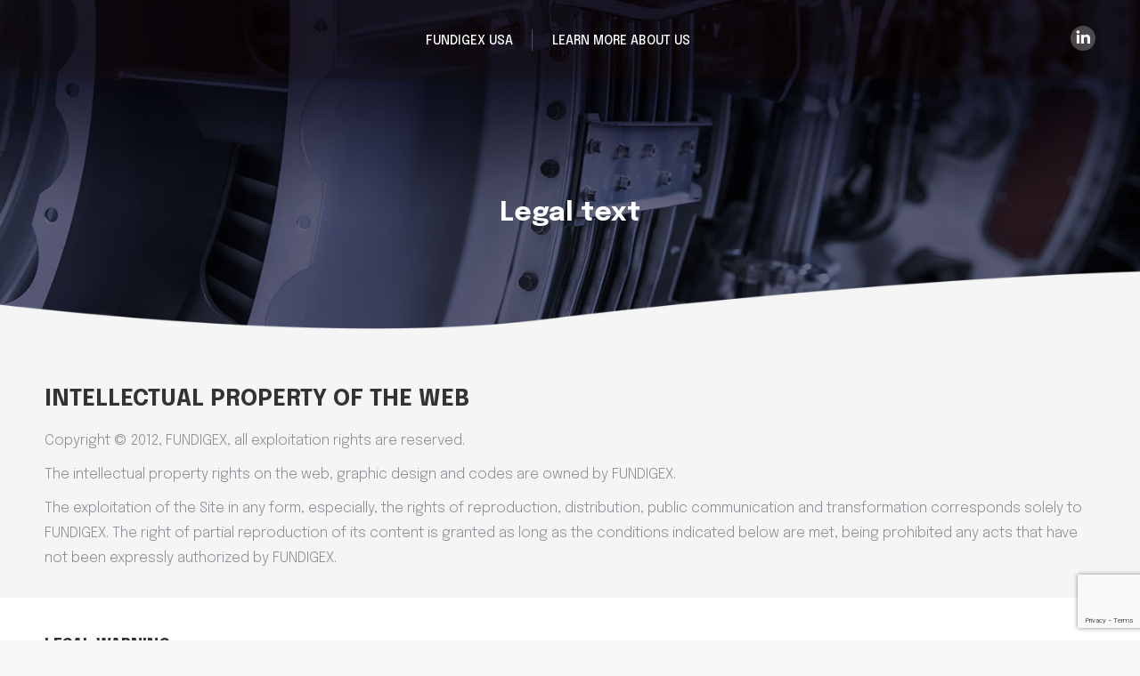

--- FILE ---
content_type: text/html; charset=UTF-8
request_url: https://fundigexusa.com/legal-text/
body_size: 20566
content:
<!DOCTYPE html>
<!--[if !(IE 6) | !(IE 7) | !(IE 8)  ]><!-->
<html lang="es" class="no-js">
<!--<![endif]-->
<head>
	<meta charset="UTF-8" />
		<meta name="viewport" content="width=device-width, initial-scale=1, maximum-scale=1, user-scalable=0">
		<meta name="theme-color" content="#62cbc9"/>	<link rel="profile" href="https://gmpg.org/xfn/11" />
	        <script type="text/javascript">
            if (/Android|webOS|iPhone|iPad|iPod|BlackBerry|IEMobile|Opera Mini/i.test(navigator.userAgent)) {
                var originalAddEventListener = EventTarget.prototype.addEventListener,
                    oldWidth = window.innerWidth;

                EventTarget.prototype.addEventListener = function (eventName, eventHandler, useCapture) {
                    if (eventName === "resize") {
                        originalAddEventListener.call(this, eventName, function (event) {
                            if (oldWidth === window.innerWidth) {
                                return;
                            }
                            oldWidth = window.innerWidth;
                            if (eventHandler.handleEvent) {
                                eventHandler.handleEvent.call(this, event);
                            }
                            else {
                                eventHandler.call(this, event);
                            };
                        }, useCapture);
                    }
                    else {
                        originalAddEventListener.call(this, eventName, eventHandler, useCapture);
                    };
                };
            };
        </script>
		<meta name='robots' content='index, follow, max-image-preview:large, max-snippet:-1, max-video-preview:-1' />

	<!-- This site is optimized with the Yoast SEO plugin v26.7 - https://yoast.com/wordpress/plugins/seo/ -->
	<title>Legal text - Fundigex USA</title>
	<link rel="canonical" href="https://fundigexusa.com/legal-text/" />
	<meta property="og:locale" content="es_ES" />
	<meta property="og:type" content="article" />
	<meta property="og:title" content="Legal text - Fundigex USA" />
	<meta property="og:url" content="https://fundigexusa.com/legal-text/" />
	<meta property="og:site_name" content="Fundigex USA" />
	<meta property="article:modified_time" content="2022-03-29T09:33:51+00:00" />
	<meta name="twitter:card" content="summary_large_image" />
	<meta name="twitter:label1" content="Tiempo de lectura" />
	<meta name="twitter:data1" content="9 minutos" />
	<script type="application/ld+json" class="yoast-schema-graph">{"@context":"https://schema.org","@graph":[{"@type":"WebPage","@id":"https://fundigexusa.com/legal-text/","url":"https://fundigexusa.com/legal-text/","name":"Legal text - Fundigex USA","isPartOf":{"@id":"https://fundigexusa.com/#website"},"datePublished":"2021-07-01T05:14:02+00:00","dateModified":"2022-03-29T09:33:51+00:00","breadcrumb":{"@id":"https://fundigexusa.com/legal-text/#breadcrumb"},"inLanguage":"es","potentialAction":[{"@type":"ReadAction","target":["https://fundigexusa.com/legal-text/"]}]},{"@type":"BreadcrumbList","@id":"https://fundigexusa.com/legal-text/#breadcrumb","itemListElement":[{"@type":"ListItem","position":1,"name":"Portada","item":"https://fundigexusa.com/"},{"@type":"ListItem","position":2,"name":"Legal text"}]},{"@type":"WebSite","@id":"https://fundigexusa.com/#website","url":"https://fundigexusa.com/","name":"Fundigex USA","description":"Your reliable european metalcaster","potentialAction":[{"@type":"SearchAction","target":{"@type":"EntryPoint","urlTemplate":"https://fundigexusa.com/?s={search_term_string}"},"query-input":{"@type":"PropertyValueSpecification","valueRequired":true,"valueName":"search_term_string"}}],"inLanguage":"es"}]}</script>
	<!-- / Yoast SEO plugin. -->


<link rel='dns-prefetch' href='//cdnjs.cloudflare.com' />
<link rel='dns-prefetch' href='//fonts.googleapis.com' />
<link rel="alternate" type="application/rss+xml" title="Fundigex USA &raquo; Feed" href="https://fundigexusa.com/feed/" />
<link rel="alternate" type="application/rss+xml" title="Fundigex USA &raquo; Feed de los comentarios" href="https://fundigexusa.com/comments/feed/" />
<link rel="alternate" title="oEmbed (JSON)" type="application/json+oembed" href="https://fundigexusa.com/wp-json/oembed/1.0/embed?url=https%3A%2F%2Ffundigexusa.com%2Flegal-text%2F" />
<link rel="alternate" title="oEmbed (XML)" type="text/xml+oembed" href="https://fundigexusa.com/wp-json/oembed/1.0/embed?url=https%3A%2F%2Ffundigexusa.com%2Flegal-text%2F&#038;format=xml" />
<style id='wp-img-auto-sizes-contain-inline-css' type='text/css'>
img:is([sizes=auto i],[sizes^="auto," i]){contain-intrinsic-size:3000px 1500px}
/*# sourceURL=wp-img-auto-sizes-contain-inline-css */
</style>
<style id='wp-emoji-styles-inline-css' type='text/css'>

	img.wp-smiley, img.emoji {
		display: inline !important;
		border: none !important;
		box-shadow: none !important;
		height: 1em !important;
		width: 1em !important;
		margin: 0 0.07em !important;
		vertical-align: -0.1em !important;
		background: none !important;
		padding: 0 !important;
	}
/*# sourceURL=wp-emoji-styles-inline-css */
</style>
<style id='wp-block-library-inline-css' type='text/css'>
:root{--wp-block-synced-color:#7a00df;--wp-block-synced-color--rgb:122,0,223;--wp-bound-block-color:var(--wp-block-synced-color);--wp-editor-canvas-background:#ddd;--wp-admin-theme-color:#007cba;--wp-admin-theme-color--rgb:0,124,186;--wp-admin-theme-color-darker-10:#006ba1;--wp-admin-theme-color-darker-10--rgb:0,107,160.5;--wp-admin-theme-color-darker-20:#005a87;--wp-admin-theme-color-darker-20--rgb:0,90,135;--wp-admin-border-width-focus:2px}@media (min-resolution:192dpi){:root{--wp-admin-border-width-focus:1.5px}}.wp-element-button{cursor:pointer}:root .has-very-light-gray-background-color{background-color:#eee}:root .has-very-dark-gray-background-color{background-color:#313131}:root .has-very-light-gray-color{color:#eee}:root .has-very-dark-gray-color{color:#313131}:root .has-vivid-green-cyan-to-vivid-cyan-blue-gradient-background{background:linear-gradient(135deg,#00d084,#0693e3)}:root .has-purple-crush-gradient-background{background:linear-gradient(135deg,#34e2e4,#4721fb 50%,#ab1dfe)}:root .has-hazy-dawn-gradient-background{background:linear-gradient(135deg,#faaca8,#dad0ec)}:root .has-subdued-olive-gradient-background{background:linear-gradient(135deg,#fafae1,#67a671)}:root .has-atomic-cream-gradient-background{background:linear-gradient(135deg,#fdd79a,#004a59)}:root .has-nightshade-gradient-background{background:linear-gradient(135deg,#330968,#31cdcf)}:root .has-midnight-gradient-background{background:linear-gradient(135deg,#020381,#2874fc)}:root{--wp--preset--font-size--normal:16px;--wp--preset--font-size--huge:42px}.has-regular-font-size{font-size:1em}.has-larger-font-size{font-size:2.625em}.has-normal-font-size{font-size:var(--wp--preset--font-size--normal)}.has-huge-font-size{font-size:var(--wp--preset--font-size--huge)}.has-text-align-center{text-align:center}.has-text-align-left{text-align:left}.has-text-align-right{text-align:right}.has-fit-text{white-space:nowrap!important}#end-resizable-editor-section{display:none}.aligncenter{clear:both}.items-justified-left{justify-content:flex-start}.items-justified-center{justify-content:center}.items-justified-right{justify-content:flex-end}.items-justified-space-between{justify-content:space-between}.screen-reader-text{border:0;clip-path:inset(50%);height:1px;margin:-1px;overflow:hidden;padding:0;position:absolute;width:1px;word-wrap:normal!important}.screen-reader-text:focus{background-color:#ddd;clip-path:none;color:#444;display:block;font-size:1em;height:auto;left:5px;line-height:normal;padding:15px 23px 14px;text-decoration:none;top:5px;width:auto;z-index:100000}html :where(.has-border-color){border-style:solid}html :where([style*=border-top-color]){border-top-style:solid}html :where([style*=border-right-color]){border-right-style:solid}html :where([style*=border-bottom-color]){border-bottom-style:solid}html :where([style*=border-left-color]){border-left-style:solid}html :where([style*=border-width]){border-style:solid}html :where([style*=border-top-width]){border-top-style:solid}html :where([style*=border-right-width]){border-right-style:solid}html :where([style*=border-bottom-width]){border-bottom-style:solid}html :where([style*=border-left-width]){border-left-style:solid}html :where(img[class*=wp-image-]){height:auto;max-width:100%}:where(figure){margin:0 0 1em}html :where(.is-position-sticky){--wp-admin--admin-bar--position-offset:var(--wp-admin--admin-bar--height,0px)}@media screen and (max-width:600px){html :where(.is-position-sticky){--wp-admin--admin-bar--position-offset:0px}}

/*# sourceURL=wp-block-library-inline-css */
</style><style id='global-styles-inline-css' type='text/css'>
:root{--wp--preset--aspect-ratio--square: 1;--wp--preset--aspect-ratio--4-3: 4/3;--wp--preset--aspect-ratio--3-4: 3/4;--wp--preset--aspect-ratio--3-2: 3/2;--wp--preset--aspect-ratio--2-3: 2/3;--wp--preset--aspect-ratio--16-9: 16/9;--wp--preset--aspect-ratio--9-16: 9/16;--wp--preset--color--black: #000000;--wp--preset--color--cyan-bluish-gray: #abb8c3;--wp--preset--color--white: #FFF;--wp--preset--color--pale-pink: #f78da7;--wp--preset--color--vivid-red: #cf2e2e;--wp--preset--color--luminous-vivid-orange: #ff6900;--wp--preset--color--luminous-vivid-amber: #fcb900;--wp--preset--color--light-green-cyan: #7bdcb5;--wp--preset--color--vivid-green-cyan: #00d084;--wp--preset--color--pale-cyan-blue: #8ed1fc;--wp--preset--color--vivid-cyan-blue: #0693e3;--wp--preset--color--vivid-purple: #9b51e0;--wp--preset--color--accent: #62cbc9;--wp--preset--color--dark-gray: #111;--wp--preset--color--light-gray: #767676;--wp--preset--gradient--vivid-cyan-blue-to-vivid-purple: linear-gradient(135deg,rgb(6,147,227) 0%,rgb(155,81,224) 100%);--wp--preset--gradient--light-green-cyan-to-vivid-green-cyan: linear-gradient(135deg,rgb(122,220,180) 0%,rgb(0,208,130) 100%);--wp--preset--gradient--luminous-vivid-amber-to-luminous-vivid-orange: linear-gradient(135deg,rgb(252,185,0) 0%,rgb(255,105,0) 100%);--wp--preset--gradient--luminous-vivid-orange-to-vivid-red: linear-gradient(135deg,rgb(255,105,0) 0%,rgb(207,46,46) 100%);--wp--preset--gradient--very-light-gray-to-cyan-bluish-gray: linear-gradient(135deg,rgb(238,238,238) 0%,rgb(169,184,195) 100%);--wp--preset--gradient--cool-to-warm-spectrum: linear-gradient(135deg,rgb(74,234,220) 0%,rgb(151,120,209) 20%,rgb(207,42,186) 40%,rgb(238,44,130) 60%,rgb(251,105,98) 80%,rgb(254,248,76) 100%);--wp--preset--gradient--blush-light-purple: linear-gradient(135deg,rgb(255,206,236) 0%,rgb(152,150,240) 100%);--wp--preset--gradient--blush-bordeaux: linear-gradient(135deg,rgb(254,205,165) 0%,rgb(254,45,45) 50%,rgb(107,0,62) 100%);--wp--preset--gradient--luminous-dusk: linear-gradient(135deg,rgb(255,203,112) 0%,rgb(199,81,192) 50%,rgb(65,88,208) 100%);--wp--preset--gradient--pale-ocean: linear-gradient(135deg,rgb(255,245,203) 0%,rgb(182,227,212) 50%,rgb(51,167,181) 100%);--wp--preset--gradient--electric-grass: linear-gradient(135deg,rgb(202,248,128) 0%,rgb(113,206,126) 100%);--wp--preset--gradient--midnight: linear-gradient(135deg,rgb(2,3,129) 0%,rgb(40,116,252) 100%);--wp--preset--font-size--small: 13px;--wp--preset--font-size--medium: 20px;--wp--preset--font-size--large: 36px;--wp--preset--font-size--x-large: 42px;--wp--preset--spacing--20: 0.44rem;--wp--preset--spacing--30: 0.67rem;--wp--preset--spacing--40: 1rem;--wp--preset--spacing--50: 1.5rem;--wp--preset--spacing--60: 2.25rem;--wp--preset--spacing--70: 3.38rem;--wp--preset--spacing--80: 5.06rem;--wp--preset--shadow--natural: 6px 6px 9px rgba(0, 0, 0, 0.2);--wp--preset--shadow--deep: 12px 12px 50px rgba(0, 0, 0, 0.4);--wp--preset--shadow--sharp: 6px 6px 0px rgba(0, 0, 0, 0.2);--wp--preset--shadow--outlined: 6px 6px 0px -3px rgb(255, 255, 255), 6px 6px rgb(0, 0, 0);--wp--preset--shadow--crisp: 6px 6px 0px rgb(0, 0, 0);}:where(.is-layout-flex){gap: 0.5em;}:where(.is-layout-grid){gap: 0.5em;}body .is-layout-flex{display: flex;}.is-layout-flex{flex-wrap: wrap;align-items: center;}.is-layout-flex > :is(*, div){margin: 0;}body .is-layout-grid{display: grid;}.is-layout-grid > :is(*, div){margin: 0;}:where(.wp-block-columns.is-layout-flex){gap: 2em;}:where(.wp-block-columns.is-layout-grid){gap: 2em;}:where(.wp-block-post-template.is-layout-flex){gap: 1.25em;}:where(.wp-block-post-template.is-layout-grid){gap: 1.25em;}.has-black-color{color: var(--wp--preset--color--black) !important;}.has-cyan-bluish-gray-color{color: var(--wp--preset--color--cyan-bluish-gray) !important;}.has-white-color{color: var(--wp--preset--color--white) !important;}.has-pale-pink-color{color: var(--wp--preset--color--pale-pink) !important;}.has-vivid-red-color{color: var(--wp--preset--color--vivid-red) !important;}.has-luminous-vivid-orange-color{color: var(--wp--preset--color--luminous-vivid-orange) !important;}.has-luminous-vivid-amber-color{color: var(--wp--preset--color--luminous-vivid-amber) !important;}.has-light-green-cyan-color{color: var(--wp--preset--color--light-green-cyan) !important;}.has-vivid-green-cyan-color{color: var(--wp--preset--color--vivid-green-cyan) !important;}.has-pale-cyan-blue-color{color: var(--wp--preset--color--pale-cyan-blue) !important;}.has-vivid-cyan-blue-color{color: var(--wp--preset--color--vivid-cyan-blue) !important;}.has-vivid-purple-color{color: var(--wp--preset--color--vivid-purple) !important;}.has-black-background-color{background-color: var(--wp--preset--color--black) !important;}.has-cyan-bluish-gray-background-color{background-color: var(--wp--preset--color--cyan-bluish-gray) !important;}.has-white-background-color{background-color: var(--wp--preset--color--white) !important;}.has-pale-pink-background-color{background-color: var(--wp--preset--color--pale-pink) !important;}.has-vivid-red-background-color{background-color: var(--wp--preset--color--vivid-red) !important;}.has-luminous-vivid-orange-background-color{background-color: var(--wp--preset--color--luminous-vivid-orange) !important;}.has-luminous-vivid-amber-background-color{background-color: var(--wp--preset--color--luminous-vivid-amber) !important;}.has-light-green-cyan-background-color{background-color: var(--wp--preset--color--light-green-cyan) !important;}.has-vivid-green-cyan-background-color{background-color: var(--wp--preset--color--vivid-green-cyan) !important;}.has-pale-cyan-blue-background-color{background-color: var(--wp--preset--color--pale-cyan-blue) !important;}.has-vivid-cyan-blue-background-color{background-color: var(--wp--preset--color--vivid-cyan-blue) !important;}.has-vivid-purple-background-color{background-color: var(--wp--preset--color--vivid-purple) !important;}.has-black-border-color{border-color: var(--wp--preset--color--black) !important;}.has-cyan-bluish-gray-border-color{border-color: var(--wp--preset--color--cyan-bluish-gray) !important;}.has-white-border-color{border-color: var(--wp--preset--color--white) !important;}.has-pale-pink-border-color{border-color: var(--wp--preset--color--pale-pink) !important;}.has-vivid-red-border-color{border-color: var(--wp--preset--color--vivid-red) !important;}.has-luminous-vivid-orange-border-color{border-color: var(--wp--preset--color--luminous-vivid-orange) !important;}.has-luminous-vivid-amber-border-color{border-color: var(--wp--preset--color--luminous-vivid-amber) !important;}.has-light-green-cyan-border-color{border-color: var(--wp--preset--color--light-green-cyan) !important;}.has-vivid-green-cyan-border-color{border-color: var(--wp--preset--color--vivid-green-cyan) !important;}.has-pale-cyan-blue-border-color{border-color: var(--wp--preset--color--pale-cyan-blue) !important;}.has-vivid-cyan-blue-border-color{border-color: var(--wp--preset--color--vivid-cyan-blue) !important;}.has-vivid-purple-border-color{border-color: var(--wp--preset--color--vivid-purple) !important;}.has-vivid-cyan-blue-to-vivid-purple-gradient-background{background: var(--wp--preset--gradient--vivid-cyan-blue-to-vivid-purple) !important;}.has-light-green-cyan-to-vivid-green-cyan-gradient-background{background: var(--wp--preset--gradient--light-green-cyan-to-vivid-green-cyan) !important;}.has-luminous-vivid-amber-to-luminous-vivid-orange-gradient-background{background: var(--wp--preset--gradient--luminous-vivid-amber-to-luminous-vivid-orange) !important;}.has-luminous-vivid-orange-to-vivid-red-gradient-background{background: var(--wp--preset--gradient--luminous-vivid-orange-to-vivid-red) !important;}.has-very-light-gray-to-cyan-bluish-gray-gradient-background{background: var(--wp--preset--gradient--very-light-gray-to-cyan-bluish-gray) !important;}.has-cool-to-warm-spectrum-gradient-background{background: var(--wp--preset--gradient--cool-to-warm-spectrum) !important;}.has-blush-light-purple-gradient-background{background: var(--wp--preset--gradient--blush-light-purple) !important;}.has-blush-bordeaux-gradient-background{background: var(--wp--preset--gradient--blush-bordeaux) !important;}.has-luminous-dusk-gradient-background{background: var(--wp--preset--gradient--luminous-dusk) !important;}.has-pale-ocean-gradient-background{background: var(--wp--preset--gradient--pale-ocean) !important;}.has-electric-grass-gradient-background{background: var(--wp--preset--gradient--electric-grass) !important;}.has-midnight-gradient-background{background: var(--wp--preset--gradient--midnight) !important;}.has-small-font-size{font-size: var(--wp--preset--font-size--small) !important;}.has-medium-font-size{font-size: var(--wp--preset--font-size--medium) !important;}.has-large-font-size{font-size: var(--wp--preset--font-size--large) !important;}.has-x-large-font-size{font-size: var(--wp--preset--font-size--x-large) !important;}
/*# sourceURL=global-styles-inline-css */
</style>

<style id='classic-theme-styles-inline-css' type='text/css'>
/*! This file is auto-generated */
.wp-block-button__link{color:#fff;background-color:#32373c;border-radius:9999px;box-shadow:none;text-decoration:none;padding:calc(.667em + 2px) calc(1.333em + 2px);font-size:1.125em}.wp-block-file__button{background:#32373c;color:#fff;text-decoration:none}
/*# sourceURL=/wp-includes/css/classic-themes.min.css */
</style>
<link rel='stylesheet' id='contact-form-7-css' href='https://fundigexusa.com/wp-content/plugins/contact-form-7/includes/css/styles.css?ver=5.7.5.1' type='text/css' media='all' />
<link rel='stylesheet' id='tablepress-default-css' href='https://fundigexusa.com/wp-content/plugins/tablepress/css/build/default.css?ver=2.1.1' type='text/css' media='all' />
<link rel='stylesheet' id='js_composer_front-css' href='https://fundigexusa.com/wp-content/plugins/js_composer/assets/css/js_composer.min.css?ver=6.9.0' type='text/css' media='all' />
<link rel='stylesheet' id='dt-web-fonts-css' href='https://fonts.googleapis.com/css?family=Roboto:400,500,600,700%7CEpilogue:300,400,500,600,700,800' type='text/css' media='all' />
<link rel='stylesheet' id='dt-main-css' href='https://fundigexusa.com/wp-content/themes/dt-the7/css/main.min.css?ver=10.9.0' type='text/css' media='all' />
<style id='dt-main-inline-css' type='text/css'>
body #load {
  display: block;
  height: 100%;
  overflow: hidden;
  position: fixed;
  width: 100%;
  z-index: 9901;
  opacity: 1;
  visibility: visible;
  transition: all .35s ease-out;
}
.load-wrap {
  width: 100%;
  height: 100%;
  background-position: center center;
  background-repeat: no-repeat;
  text-align: center;
  display: -ms-flexbox;
  display: -ms-flex;
  display: flex;
  -ms-align-items: center;
  -ms-flex-align: center;
  align-items: center;
  -ms-flex-flow: column wrap;
  flex-flow: column wrap;
  -ms-flex-pack: center;
  -ms-justify-content: center;
  justify-content: center;
}
.load-wrap > svg {
  position: absolute;
  top: 50%;
  left: 50%;
  transform: translate(-50%,-50%);
}
#load {
  background: var(--the7-elementor-beautiful-loading-bg,#ffffff);
  --the7-beautiful-spinner-color2: var(--the7-beautiful-spinner-color,rgba(51,51,51,0.25));
}

/*# sourceURL=dt-main-inline-css */
</style>
<link rel='stylesheet' id='the7-font-css' href='https://fundigexusa.com/wp-content/themes/dt-the7/fonts/icomoon-the7-font/icomoon-the7-font.min.css?ver=10.9.0' type='text/css' media='all' />
<link rel='stylesheet' id='the7-custom-scrollbar-css' href='https://fundigexusa.com/wp-content/themes/dt-the7/lib/custom-scrollbar/custom-scrollbar.min.css?ver=10.9.0' type='text/css' media='all' />
<link rel='stylesheet' id='the7-wpbakery-css' href='https://fundigexusa.com/wp-content/themes/dt-the7/css/wpbakery.min.css?ver=10.9.0' type='text/css' media='all' />
<link rel='stylesheet' id='the7-css-vars-css' href='https://fundigexusa.com/wp-content/uploads/the7-css/css-vars.css?ver=71104c808dd6' type='text/css' media='all' />
<link rel='stylesheet' id='dt-custom-css' href='https://fundigexusa.com/wp-content/uploads/the7-css/custom.css?ver=71104c808dd6' type='text/css' media='all' />
<link rel='stylesheet' id='dt-media-css' href='https://fundigexusa.com/wp-content/uploads/the7-css/media.css?ver=71104c808dd6' type='text/css' media='all' />
<link rel='stylesheet' id='the7-elements-css' href='https://fundigexusa.com/wp-content/uploads/the7-css/post-type-dynamic.css?ver=71104c808dd6' type='text/css' media='all' />
<link rel='stylesheet' id='style-css' href='https://fundigexusa.com/wp-content/themes/dt-the7-child/style.css?ver=10.9.0' type='text/css' media='all' />
<link rel='stylesheet' id='ultimate-vc-addons-google-fonts-css' href='https://fonts.googleapis.com/css?family=Epilogue:regular,700,300' type='text/css' media='all' />
<link rel='stylesheet' id='ultimate-vc-addons-style-css' href='https://fundigexusa.com/wp-content/plugins/Ultimate_VC_Addons/assets/min-css/style.min.css?ver=3.19.11' type='text/css' media='all' />
<link rel='stylesheet' id='ultimate-vc-addons-headings-style-css' href='https://fundigexusa.com/wp-content/plugins/Ultimate_VC_Addons/assets/min-css/headings.min.css?ver=3.19.11' type='text/css' media='all' />
<script type="text/javascript" src="https://fundigexusa.com/wp-includes/js/jquery/jquery.min.js?ver=3.7.1" id="jquery-core-js"></script>
<script type="text/javascript" src="https://fundigexusa.com/wp-includes/js/jquery/jquery-migrate.min.js?ver=3.4.1" id="jquery-migrate-js"></script>
<script type="text/javascript" id="dt-above-fold-js-extra">
/* <![CDATA[ */
var dtLocal = {"themeUrl":"https://fundigexusa.com/wp-content/themes/dt-the7","passText":"Para ver esta publicaci\u00f3n protegida, introduce la contrase\u00f1a debajo:","moreButtonText":{"loading":"Cargando...","loadMore":"Cargar m\u00e1s"},"postID":"62","ajaxurl":"https://fundigexusa.com/wp-admin/admin-ajax.php","REST":{"baseUrl":"https://fundigexusa.com/wp-json/the7/v1","endpoints":{"sendMail":"/send-mail"}},"contactMessages":{"required":"One or more fields have an error. Please check and try again.","terms":"Please accept the privacy policy.","fillTheCaptchaError":"Please, fill the captcha."},"captchaSiteKey":"","ajaxNonce":"b3d7240dde","pageData":{"type":"page","template":"page","layout":null},"themeSettings":{"smoothScroll":"off","lazyLoading":false,"accentColor":{"mode":"solid","color":"#62cbc9"},"desktopHeader":{"height":90},"ToggleCaptionEnabled":"disabled","ToggleCaption":"Navigation","floatingHeader":{"showAfter":94,"showMenu":true,"height":80,"logo":{"showLogo":true,"html":"","url":"https://fundigexusa.com/"}},"topLine":{"floatingTopLine":{"logo":{"showLogo":false,"html":""}}},"mobileHeader":{"firstSwitchPoint":20,"secondSwitchPoint":778,"firstSwitchPointHeight":60,"secondSwitchPointHeight":90,"mobileToggleCaptionEnabled":"disabled","mobileToggleCaption":"Men\u00fa"},"stickyMobileHeaderFirstSwitch":{"logo":{"html":""}},"stickyMobileHeaderSecondSwitch":{"logo":{"html":""}},"content":{"textColor":"#8b8d94","headerColor":"#333333"},"sidebar":{"switchPoint":992},"boxedWidth":"1280px","stripes":{"stripe1":{"textColor":"#787d85","headerColor":"#3b3f4a"},"stripe2":{"textColor":"#8b9199","headerColor":"#ffffff"},"stripe3":{"textColor":"#ffffff","headerColor":"#ffffff"}}},"VCMobileScreenWidth":"768"};
var dtShare = {"shareButtonText":{"facebook":"Compartir en Facebook","twitter":"Tweet","pinterest":"Tweet","linkedin":"Compartir en Linkedin","whatsapp":"Compartir en Whatsapp"},"overlayOpacity":"85"};
//# sourceURL=dt-above-fold-js-extra
/* ]]> */
</script>
<script type="text/javascript" src="https://fundigexusa.com/wp-content/themes/dt-the7/js/above-the-fold.min.js?ver=10.9.0" id="dt-above-fold-js"></script>
<script type="text/javascript" src="https://fundigexusa.com/wp-content/plugins/Ultimate_VC_Addons/assets/min-js/ultimate-params.min.js?ver=3.19.11" id="ultimate-vc-addons-params-js"></script>
<script type="text/javascript" src="https://fundigexusa.com/wp-content/plugins/Ultimate_VC_Addons/assets/min-js/custom.min.js?ver=3.19.11" id="ultimate-vc-addons-custom-js"></script>
<script type="text/javascript" src="https://fundigexusa.com/wp-content/plugins/Ultimate_VC_Addons/assets/min-js/headings.min.js?ver=3.19.11" id="ultimate-vc-addons-headings-script-js"></script>
<script type="text/javascript" src="//cdnjs.cloudflare.com/ajax/libs/jquery-easing/1.4.1/jquery.easing.min.js?ver=6.9" id="jquery-easing-js"></script>
<link rel="https://api.w.org/" href="https://fundigexusa.com/wp-json/" /><link rel="alternate" title="JSON" type="application/json" href="https://fundigexusa.com/wp-json/wp/v2/pages/62" /><link rel="EditURI" type="application/rsd+xml" title="RSD" href="https://fundigexusa.com/xmlrpc.php?rsd" />
<meta name="generator" content="WordPress 6.9" />
<link rel='shortlink' href='https://fundigexusa.com/?p=62' />
<meta name="generator" content="Powered by WPBakery Page Builder - drag and drop page builder for WordPress."/>
<meta name="generator" content="Powered by Slider Revolution 6.5.19 - responsive, Mobile-Friendly Slider Plugin for WordPress with comfortable drag and drop interface." />
<script type="text/javascript" id="the7-loader-script">
document.addEventListener("DOMContentLoaded", function(event) {
	var load = document.getElementById("load");
	if(!load.classList.contains('loader-removed')){
		var removeLoading = setTimeout(function() {
			load.className += " loader-removed";
		}, 300);
	}
});
</script>
		<link rel="icon" href="https://fundigexusa.com/wp-content/uploads/2021/07/favicon-fundigex.png" type="image/png" sizes="16x16"/><link rel="icon" href="https://fundigexusa.com/wp-content/uploads/2021/07/favicon-fundigex.png" type="image/png" sizes="32x32"/><script>function setREVStartSize(e){
			//window.requestAnimationFrame(function() {
				window.RSIW = window.RSIW===undefined ? window.innerWidth : window.RSIW;
				window.RSIH = window.RSIH===undefined ? window.innerHeight : window.RSIH;
				try {
					var pw = document.getElementById(e.c).parentNode.offsetWidth,
						newh;
					pw = pw===0 || isNaN(pw) ? window.RSIW : pw;
					e.tabw = e.tabw===undefined ? 0 : parseInt(e.tabw);
					e.thumbw = e.thumbw===undefined ? 0 : parseInt(e.thumbw);
					e.tabh = e.tabh===undefined ? 0 : parseInt(e.tabh);
					e.thumbh = e.thumbh===undefined ? 0 : parseInt(e.thumbh);
					e.tabhide = e.tabhide===undefined ? 0 : parseInt(e.tabhide);
					e.thumbhide = e.thumbhide===undefined ? 0 : parseInt(e.thumbhide);
					e.mh = e.mh===undefined || e.mh=="" || e.mh==="auto" ? 0 : parseInt(e.mh,0);
					if(e.layout==="fullscreen" || e.l==="fullscreen")
						newh = Math.max(e.mh,window.RSIH);
					else{
						e.gw = Array.isArray(e.gw) ? e.gw : [e.gw];
						for (var i in e.rl) if (e.gw[i]===undefined || e.gw[i]===0) e.gw[i] = e.gw[i-1];
						e.gh = e.el===undefined || e.el==="" || (Array.isArray(e.el) && e.el.length==0)? e.gh : e.el;
						e.gh = Array.isArray(e.gh) ? e.gh : [e.gh];
						for (var i in e.rl) if (e.gh[i]===undefined || e.gh[i]===0) e.gh[i] = e.gh[i-1];
											
						var nl = new Array(e.rl.length),
							ix = 0,
							sl;
						e.tabw = e.tabhide>=pw ? 0 : e.tabw;
						e.thumbw = e.thumbhide>=pw ? 0 : e.thumbw;
						e.tabh = e.tabhide>=pw ? 0 : e.tabh;
						e.thumbh = e.thumbhide>=pw ? 0 : e.thumbh;
						for (var i in e.rl) nl[i] = e.rl[i]<window.RSIW ? 0 : e.rl[i];
						sl = nl[0];
						for (var i in nl) if (sl>nl[i] && nl[i]>0) { sl = nl[i]; ix=i;}
						var m = pw>(e.gw[ix]+e.tabw+e.thumbw) ? 1 : (pw-(e.tabw+e.thumbw)) / (e.gw[ix]);
						newh =  (e.gh[ix] * m) + (e.tabh + e.thumbh);
					}
					var el = document.getElementById(e.c);
					if (el!==null && el) el.style.height = newh+"px";
					el = document.getElementById(e.c+"_wrapper");
					if (el!==null && el) {
						el.style.height = newh+"px";
						el.style.display = "block";
					}
				} catch(e){
					console.log("Failure at Presize of Slider:" + e)
				}
			//});
		  };</script>
<style type="text/css" data-type="vc_custom-css">.fancy-header .fancy-title {
    font-size: 30px;
    line-height: 36px;
    color: #ffffff;
    text-transform: none;
    font-family: "epilogue";
}</style><style type="text/css" data-type="vc_shortcodes-custom-css">.vc_custom_1633355395776{margin-top: -70px !important;background-color: #f5f5f5 !important;}.vc_custom_1609156724948{background-color: #ffffff !important;}.vc_custom_1609156724948{background-color: #ffffff !important;}.vc_custom_1633348546428{margin-top: 20px !important;}</style><noscript><style> .wpb_animate_when_almost_visible { opacity: 1; }</style></noscript><script>
	jQuery(window).load(function() {
	  sameHeight();
	 	jQuery(window ).resize(function() {
	  	sameHeight();
		});
	});
	
	function sameHeight() {
		jQuery(".foundries_min .ult-content-box .uvc-sub-heading").not(".no-count .uvc-sub-heading").css("min-height", "0");
		var min = 0;
		jQuery(".foundries_min .ult-content-box .uvc-sub-heading").each(function() {
			if(jQuery(this).outerHeight() > min) {
				min = jQuery(this).outerHeight();
			}
		});
  	jQuery(".foundries_min .ult-content-box .uvc-sub-heading").not(".no-count .uvc-sub-heading").css("min-height", min+"px");
  }
</script>
<!-- Global site tag (gtag.js) - Google Analytics -->
<script async src="https://www.googletagmanager.com/gtag/js?id=G-DWM7DEHTW8"></script>
<script>
  window.dataLayer = window.dataLayer || [];
  function gtag(){dataLayer.push(arguments);}
  gtag('js', new Date());

  gtag('config', 'G-DWM7DEHTW8');
</script>
<script type="text/javascript">
_linkedin_partner_id = "3499034";
window._linkedin_data_partner_ids = window._linkedin_data_partner_ids || [];
window._linkedin_data_partner_ids.push(_linkedin_partner_id);
</script><script type="text/javascript">
(function(l) {
if (!l){window.lintrk = function(a,b){window.lintrk.q.push([a,b])};
window.lintrk.q=[]}
var s = document.getElementsByTagName("script")[0];
var b = document.createElement("script");
b.type = "text/javascript";b.async = true;
b.src = "https://snap.licdn.com/li.lms-analytics/insight.min.js";
s.parentNode.insertBefore(b, s);})(window.lintrk);
</script>
<noscript>
<img height="1" width="1" style="display:none;" alt="" src="https://px.ads.linkedin.com/collect/?pid=3499034&fmt=gif" />
</noscript>


<script data-obct type = "text/javascript">
  /** DO NOT MODIFY THIS CODE**/
  !function(_window, _document) {
    var OB_ADV_ID = '00b24c762ec10f57ef5228f6285243824e';
    if (_window.obApi) {
      var toArray = function(object) {
        return Object.prototype.toString.call(object) === '[object Array]' ? object : [object];
      };
      _window.obApi.marketerId = toArray(_window.obApi.marketerId).concat(toArray(OB_ADV_ID));
      return;
    }
    var api = _window.obApi = function() {
      api.dispatch ? api.dispatch.apply(api, arguments) : api.queue.push(arguments);
    };
    api.version = '1.1';
    api.loaded = true;
    api.marketerId = OB_ADV_ID;
    api.queue = [];
    var tag = _document.createElement('script');
    tag.async = true;
    tag.src = '//amplify.outbrain.com/cp/obtp.js';
    tag.type = 'text/javascript';
    var script = _document.getElementsByTagName('script')[0];
    script.parentNode.insertBefore(tag, script);
  }(window, document);

  obApi('track', 'PAGE_VIEW');
</script>
<style id='the7-custom-inline-css' type='text/css'>
.sub-nav .menu-item i.fa,
.sub-nav .menu-item i.fas,
.sub-nav .menu-item i.far,
.sub-nav .menu-item i.fab {
	text-align: center;
	width: 1.25em;
}

.dot-mobile-menu-icon .dt-mobile-menu-icon .lines-button {
    width: 7px;
    height: 7px;
    border-radius: 50%;
    display: none;
}

#ubtn-4109 {
    font-size: 16px;
    margin-top: -50px !important;
}
.textwidget {
    margin-bottom: 0px !important;
}

button#ubtn-8248 {
    margin-top: -20px !important;
}


#footer .ubtn-ctn-left {
	margin-bottom: 8px;
}


.sombra{color: white; text-shadow: black 0.1em 0.1em 0.3em}

.sombraClara{text-shadow: #00000070 1px 1px 4px }


.blancoynegro{filter: grayscale(100%)
 }
 
 .blancoynegro:hover{filter: grayscale(0%)
 }

.alineacionVertical{
	margin-top:40px;
}

/*MEDIA QUIERY*/

@media only screen and (max-width : 900px) {
	.pieAlineado{
		margin: auto;
display: block;
	}
	
	.alineacionVertical{
	margin: auto;
display: block;
}
	
	.widget_text widget widget_custom_html wf-cell wf-1-5{
			margin: auto;
display: block;
	}
}


/*.main-nav > li:not(.wpml-ls-item) > a .menu-text {
    color: #333333;
    border: solid 1px grey;
	border-radius:2px;
	padding: 7px 6px 4px 6px;
}

.main-nav > li:not(.wpml-ls-item) > a:hover .menu-text {
    color: #333333;
    border: solid 1px #62cbc9
;
	border-radius:2px;
	padding: 7px 6px 4px 6px;
}

.main-nav > li:not(.wpml-ls-item) > a:active .menu-text {
    color: #333333;
    border: solid 1px #62cbc9
;
	border-radius:2px;
	padding: 7px 6px 4px 6px;
}*/

.footer .textwidget a {
	display: block;
}

footer.footer .textwidget button {
	margin: auto !important;
  display: block !important;
}

</style>
<link rel='stylesheet' id='rs-plugin-settings-css' href='https://fundigexusa.com/wp-content/plugins/revslider/public/assets/css/rs6.css?ver=6.5.19' type='text/css' media='all' />
<style id='rs-plugin-settings-inline-css' type='text/css'>
#rs-demo-id {}
/*# sourceURL=rs-plugin-settings-inline-css */
</style>
</head>
<body id="the7-body" class="wp-singular page-template-default page page-id-62 wp-embed-responsive wp-theme-dt-the7 wp-child-theme-dt-the7-child the7-core-ver-2.6.0 transparent fancy-header-on dt-responsive-on right-mobile-menu-close-icon ouside-menu-close-icon mobile-hamburger-close-bg-enable mobile-hamburger-close-bg-hover-enable  scale-dot-mobile-menu-close-icon fade-medium-menu-close-icon srcset-enabled btn-flat custom-btn-color custom-btn-hover-color phantom-fade phantom-shadow-decoration phantom-custom-logo-on sticky-mobile-header top-header first-switch-logo-left first-switch-menu-right second-switch-logo-left second-switch-menu-right right-mobile-menu layzr-loading-on popup-message-style the7-ver-10.9.0 wpb-js-composer js-comp-ver-6.9.0 vc_responsive">
<!-- The7 10.9.0 -->
<div id="load" class="spinner-loader">
	<div class="load-wrap"><style type="text/css">
    [class*="the7-spinner-animate-"]{
        animation: spinner-animation 1s cubic-bezier(1,1,1,1) infinite;
        x:46.5px;
        y:40px;
        width:7px;
        height:20px;
        fill:var(--the7-beautiful-spinner-color2);
        opacity: 0.2;
    }
    .the7-spinner-animate-2{
        animation-delay: 0.083s;
    }
    .the7-spinner-animate-3{
        animation-delay: 0.166s;
    }
    .the7-spinner-animate-4{
         animation-delay: 0.25s;
    }
    .the7-spinner-animate-5{
         animation-delay: 0.33s;
    }
    .the7-spinner-animate-6{
         animation-delay: 0.416s;
    }
    .the7-spinner-animate-7{
         animation-delay: 0.5s;
    }
    .the7-spinner-animate-8{
         animation-delay: 0.58s;
    }
    .the7-spinner-animate-9{
         animation-delay: 0.666s;
    }
    .the7-spinner-animate-10{
         animation-delay: 0.75s;
    }
    .the7-spinner-animate-11{
        animation-delay: 0.83s;
    }
    .the7-spinner-animate-12{
        animation-delay: 0.916s;
    }
    @keyframes spinner-animation{
        from {
            opacity: 1;
        }
        to{
            opacity: 0;
        }
    }
</style>
<svg width="75px" height="75px" xmlns="http://www.w3.org/2000/svg" viewBox="0 0 100 100" preserveAspectRatio="xMidYMid">
	<rect class="the7-spinner-animate-1" rx="5" ry="5" transform="rotate(0 50 50) translate(0 -30)"></rect>
	<rect class="the7-spinner-animate-2" rx="5" ry="5" transform="rotate(30 50 50) translate(0 -30)"></rect>
	<rect class="the7-spinner-animate-3" rx="5" ry="5" transform="rotate(60 50 50) translate(0 -30)"></rect>
	<rect class="the7-spinner-animate-4" rx="5" ry="5" transform="rotate(90 50 50) translate(0 -30)"></rect>
	<rect class="the7-spinner-animate-5" rx="5" ry="5" transform="rotate(120 50 50) translate(0 -30)"></rect>
	<rect class="the7-spinner-animate-6" rx="5" ry="5" transform="rotate(150 50 50) translate(0 -30)"></rect>
	<rect class="the7-spinner-animate-7" rx="5" ry="5" transform="rotate(180 50 50) translate(0 -30)"></rect>
	<rect class="the7-spinner-animate-8" rx="5" ry="5" transform="rotate(210 50 50) translate(0 -30)"></rect>
	<rect class="the7-spinner-animate-9" rx="5" ry="5" transform="rotate(240 50 50) translate(0 -30)"></rect>
	<rect class="the7-spinner-animate-10" rx="5" ry="5" transform="rotate(270 50 50) translate(0 -30)"></rect>
	<rect class="the7-spinner-animate-11" rx="5" ry="5" transform="rotate(300 50 50) translate(0 -30)"></rect>
	<rect class="the7-spinner-animate-12" rx="5" ry="5" transform="rotate(330 50 50) translate(0 -30)"></rect>
</svg></div>
</div>
<div id="page" >
	<a class="skip-link screen-reader-text" href="#content">Saltar al contenido</a>

<div class="masthead inline-header center light-preset-color widgets full-width dividers shadow-mobile-header-decoration dot-mobile-menu-icon dt-parent-menu-clickable show-sub-menu-on-hover show-device-logo show-mobile-logo"  style="background-color: rgba(45,16,5,0.16);" role="banner">

	<div class="top-bar full-width-line top-bar-empty top-bar-line-hide">
	<div class="top-bar-bg"  style="background-color: rgba(221,51,51,0);"></div>
	<div class="mini-widgets left-widgets"></div><div class="mini-widgets right-widgets"></div></div>

	<header class="header-bar">

		<div class="branding">
	<div id="site-title" class="assistive-text">Fundigex USA</div>
	<div id="site-description" class="assistive-text">Your reliable european metalcaster</div>
	</div>

		<ul id="primary-menu" class="main-nav underline-decoration upwards-line level-arrows-on outside-item-remove-margin" role="menubar"><li class="menu-item menu-item-type-post_type menu-item-object-page menu-item-home menu-item-188 first depth-0" role="presentation"><a href='https://fundigexusa.com/' data-level='1' role="menuitem"><span class="menu-item-text"><span class="menu-text">Fundigex USA</span></span></a></li> <li class="menu-item menu-item-type-post_type menu-item-object-page menu-item-175 last depth-0" role="presentation"><a href='https://fundigexusa.com/learn-more-about-us/' data-level='1' role="menuitem"><span class="menu-item-text"><span class="menu-text">Learn more about us</span></span></a></li> </ul>
		<div class="mini-widgets"><div class="soc-ico show-on-desktop near-logo-first-switch near-logo-second-switch accent-bg disabled-border border-off hover-accent-bg hover-disabled-border  hover-border-off"><a title="Linkedin page opens in new window" href="https://www.linkedin.com/company/fundigex-castings-and-foundry-suppliers?originalSubdomain=es" target="_blank" class="linkedin"><span class="soc-font-icon"></span><span class="screen-reader-text">Linkedin page opens in new window</span></a></div></div>
	</header>

</div>
<div class="dt-mobile-header mobile-menu-show-divider">
	<div class="dt-close-mobile-menu-icon"><div class="close-line-wrap"><span class="close-line"></span><span class="close-line"></span><span class="close-line"></span></div></div>	<ul id="mobile-menu" class="mobile-main-nav" role="menubar">
		<li class="menu-item menu-item-type-post_type menu-item-object-page menu-item-home menu-item-188 first depth-0" role="presentation"><a href='https://fundigexusa.com/' data-level='1' role="menuitem"><span class="menu-item-text"><span class="menu-text">Fundigex USA</span></span></a></li> <li class="menu-item menu-item-type-post_type menu-item-object-page menu-item-175 last depth-0" role="presentation"><a href='https://fundigexusa.com/learn-more-about-us/' data-level='1' role="menuitem"><span class="menu-item-text"><span class="menu-text">Learn more about us</span></span></a></li> 	</ul>
	<div class='mobile-mini-widgets-in-menu'></div>
</div>

<style id="the7-page-content-style">
.fancy-header {
  background-image: url('https://fundigexusa.com/wp-content/uploads/2021/10/cabecera-aviso-legal-2.jpg');
  background-repeat: no-repeat;
  background-position: center center;
  background-size: cover;
  background-color: #62cbc9;
}
.mobile-false .fancy-header {
  background-attachment: scroll;
}
.fancy-header .wf-wrap {
  min-height: 300px;
  padding-top: 0px;
  padding-bottom: 0px;
}
.fancy-header .fancy-title {
  font-size: 30px;
  line-height: 36px;
  color: #ffffff;
  text-transform: none;
}
.fancy-header .fancy-subtitle {
  font-size: 18px;
  line-height: 26px;
  color: #ffffff;
  text-transform: none;
}
.fancy-header .breadcrumbs {
  color: #ffffff;
}
.fancy-header-overlay {
  background: rgba(0,0,0,0.5);
}
@media screen and (max-width: 778px) {
  .fancy-header .wf-wrap {
    min-height: 70px;
  }
  .fancy-header .fancy-title {
    font-size: 30px;
    line-height: 38px;
  }
  .fancy-header .fancy-subtitle {
    font-size: 20px;
    line-height: 28px;
  }
  .fancy-header.breadcrumbs-mobile-off .breadcrumbs {
    display: none;
  }
  #fancy-header > .wf-wrap {
    flex-flow: column wrap;
    align-items: center;
    justify-content: center;
    padding-bottom: 0px !important;
  }
  .fancy-header.title-left .breadcrumbs {
    text-align: center;
    float: none;
  }
  .breadcrumbs {
    margin-bottom: 10px;
  }
  .breadcrumbs.breadcrumbs-bg {
    margin-top: 10px;
  }
  .fancy-header.title-right .breadcrumbs {
    margin: 10px 0 10px 0;
  }
  #fancy-header .hgroup,
  #fancy-header .breadcrumbs {
    text-align: center;
  }
  .fancy-header .hgroup {
    padding-bottom: 5px;
  }
  .breadcrumbs-off .hgroup {
    padding-bottom: 5px;
  }
  .title-right .hgroup {
    padding: 0 0 5px 0;
  }
  .title-right.breadcrumbs-off .hgroup {
    padding-top: 5px;
  }
  .title-left.disabled-bg .breadcrumbs {
    margin-bottom: 0;
  }
}

</style><header id="fancy-header" class="fancy-header breadcrumbs-off breadcrumbs-mobile-off title-center" >
    <div class="wf-wrap"><div class="fancy-title-head hgroup"><h1 class="fancy-title entry-title" ><span>Legal text</span></h1></div></div>

	
</header>

<div id="main" class="sidebar-none sidebar-divider-vertical">

	
	<div class="main-gradient"></div>
	<div class="wf-wrap">
	<div class="wf-container-main">

	


	<div id="content" class="content" role="main">

		<div data-vc-full-width="true" data-vc-full-width-init="false" class="vc_row wpb_row vc_row-fluid vc_custom_1633355395776 vc_row-has-fill"><div class="wpb_column vc_column_container vc_col-sm-12"><div class="vc_column-inner"><div class="wpb_wrapper"><div class="ult-spacer spacer-69704e5d9d374" data-id="69704e5d9d374" data-height="10" data-height-mobile="10" data-height-tab="10" data-height-tab-portrait="" data-height-mobile-landscape="" style="clear:both;display:block;"></div><div id="ultimate-heading-143369704e5d9d3d0" class="uvc-heading ult-adjust-bottom-margin ultimate-heading-143369704e5d9d3d0 uvc-553 " data-hspacer="no_spacer"  data-halign="left" style="text-align:left"><div class="uvc-heading-spacer no_spacer" style="top"></div><div class="uvc-main-heading ult-responsive"  data-ultimate-target='.uvc-heading.ultimate-heading-143369704e5d9d3d0 h2'  data-responsive-json-new='{"font-size":"desktop:26px;","line-height":""}' ><h2 style="font-family:&#039;Epilogue&#039;;font-weight:700;margin-bottom:20px;">INTELLECTUAL PROPERTY OF THE WEB</h2></div><div class="uvc-sub-heading ult-responsive"  data-ultimate-target='.uvc-heading.ultimate-heading-143369704e5d9d3d0 .uvc-sub-heading '  data-responsive-json-new='{"font-size":"","line-height":""}'  style="font-family:&#039;Epilogue&#039;;font-weight:300;">Copyright © 2012, FUNDIGEX, all exploitation rights are reserved.</p>
<p>The intellectual property rights on the web, graphic design and codes are owned by FUNDIGEX.</p>
<p>The exploitation of the Site in any form, especially, the rights of reproduction, distribution, public communication and transformation corresponds solely to FUNDIGEX. The right of partial reproduction of its content is granted as long as the conditions indicated below are met, being prohibited any acts that have not been expressly authorized by FUNDIGEX.</div></div><div class="ult-spacer spacer-69704e5d9d433" data-id="69704e5d9d433" data-height="20" data-height-mobile="20" data-height-tab="20" data-height-tab-portrait="" data-height-mobile-landscape="" style="clear:both;display:block;"></div></div></div></div></div><div class="vc_row-full-width vc_clearfix"></div><div data-vc-full-width="true" data-vc-full-width-init="false" class="vc_row wpb_row vc_row-fluid vc_custom_1609156724948 vc_row-has-fill"><div class="wpb_column vc_column_container vc_col-sm-12"><div class="vc_column-inner"><div class="wpb_wrapper"><div class="ult-spacer spacer-69704e5d9dbb3" data-id="69704e5d9dbb3" data-height="10" data-height-mobile="10" data-height-tab="10" data-height-tab-portrait="" data-height-mobile-landscape="" style="clear:both;display:block;"></div><div id="ultimate-heading-694769704e5d9dbf2" class="uvc-heading ult-adjust-bottom-margin ultimate-heading-694769704e5d9dbf2 uvc-4728 " data-hspacer="no_spacer"  data-halign="left" style="text-align:left"><div class="uvc-heading-spacer no_spacer" style="top"></div><div class="uvc-main-heading ult-responsive"  data-ultimate-target='.uvc-heading.ultimate-heading-694769704e5d9dbf2 h2'  data-responsive-json-new='{"font-size":"desktop:18px;","line-height":""}' ><h2 style="font-family:&#039;Epilogue&#039;;font-weight:700;margin-bottom:20px;">LEGAL WARNING</h2></div><div class="uvc-sub-heading ult-responsive"  data-ultimate-target='.uvc-heading.ultimate-heading-694769704e5d9dbf2 .uvc-sub-heading '  data-responsive-json-new='{"font-size":"","line-height":""}'  style="font-family:&#039;Epilogue&#039;;font-weight:300;">These General Conditions regulate the use and access to the Internet service of FUNDIGEX AGRUPACIÓN DE EXPORTADORES DE FUNDICIÓN (hereinafter FUNDIGEX), whose office is at P.E. Ibarrabarri, Calle Iturriondo 18 A1-1ºC, with Postal Code 48940, Leioa, province of Vizcaya (Spain), provided with CIF number G48186670, and registered in the Statute Deposit Service of the General Sub directorate of Programming and Administrative Action (Ministry of Labor and Social Affairs, General Directorate of Labor). FUNDIGEX is a non-profit organization whose main objectives are the international promotion of Spanish companies in the foundry sector and the defense of their general interests, made available to Users through the following electronic address: www.fundigexusa.com hereinafter referred to as Website.</p>
<p>This Legal Notice regulates the conditions of use of the Website www.fundigexusa.com. Any person who accesses it assumes the role of user, committing to the observance and compliance with the provisions included in it as well as their correct use in accordance with the applicable legislation, responding to the damages that the breach of this obligation may cause.</div></div><div class="ult-spacer spacer-69704e5d9dc4a" data-id="69704e5d9dc4a" data-height="10" data-height-mobile="10" data-height-tab="10" data-height-tab-portrait="" data-height-mobile-landscape="" style="clear:both;display:block;"></div><div class="vc_separator wpb_content_element vc_separator_align_center vc_sep_width_100 vc_sep_pos_align_center vc_separator_no_text vc_sep_color_grey vc_custom_1633348546428  vc_custom_1633348546428" ><span class="vc_sep_holder vc_sep_holder_l"><span  class="vc_sep_line"></span></span><span class="vc_sep_holder vc_sep_holder_r"><span  class="vc_sep_line"></span></span>
</div></div></div></div></div><div class="vc_row-full-width vc_clearfix"></div><div data-vc-full-width="true" data-vc-full-width-init="false" class="vc_row wpb_row vc_row-fluid vc_custom_1609156724948 vc_row-has-fill"><div class="wpb_column vc_column_container vc_col-sm-12"><div class="vc_column-inner"><div class="wpb_wrapper"><div class="ult-spacer spacer-69704e5d9ef9a" data-id="69704e5d9ef9a" data-height="10" data-height-mobile="10" data-height-tab="10" data-height-tab-portrait="" data-height-mobile-landscape="" style="clear:both;display:block;"></div><div id="ultimate-heading-103969704e5d9efe3" class="uvc-heading ult-adjust-bottom-margin ultimate-heading-103969704e5d9efe3 uvc-3207 " data-hspacer="no_spacer"  data-halign="left" style="text-align:left"><div class="uvc-heading-spacer no_spacer" style="top"></div><div class="uvc-main-heading ult-responsive"  data-ultimate-target='.uvc-heading.ultimate-heading-103969704e5d9efe3 h3'  data-responsive-json-new='{"font-size":"desktop:18px;","line-height":""}' ><h3 style="font-family:&#039;Epilogue&#039;;font-weight:700;">PRIVACY POLICY</h3></div><div class="uvc-sub-heading ult-responsive"  data-ultimate-target='.uvc-heading.ultimate-heading-103969704e5d9efe3 .uvc-sub-heading '  data-responsive-json-new='{"font-size":"","line-height":""}'  style="font-family:&#039;Epilogue&#039;;font-weight:300;"><strong>Terms of use</strong></p>
<p>Access to FUNDIGEX Website, as well as the use that may be made of the information contained therein, are the sole responsibility of the user. The user undertakes to access the Web and to use its contents in a diligent, correct and lawful manner and, in particular, undertakes to make use of the information and / or services offered in accordance with the regulations in force at all times. FUNDIGEX will not be responsible in any case for the use that users and / or third parties may make of its website or its contents, nor for any damages that may arise from it, including computer damage or viruses. FUNDIGEX excludes all liability for any damage or harm to the user&#8217;s software or hardware that may arise from accessing this Website, as well as its use, transmission, dissemination, storage of information or applications contained therein. FUNDIGEX may carry out, at any time and without prior notice, the necessary modifications and updates to the information contained on its Website.</p>
<p><strong>Conditions for partial reproduction</strong></p>
<p>The conditions for partial reproduction of the website are as follows:</p>
<ul>
<li>That it is compatible with the purposes and interests of FUNDIGEX.</li>
<li>That it is carried out with the intention of obtaining the information contained therein and not for commercial purposes or for use other than individual or private.</li>
<li>That no content included in this website be modified in any way.</li>
<li>That no element available on this website be used, copied or distributed separately from the text or other content that accompanies it.</li>
<li>That it is previously communicated, in writing and in a reliable way, to FUNDIGEX and, in turn, the certified authorization of the entity is obtained for said use.</li>
<li>That the reproduced elements are not subsequently transferred to third parties or installed on a server connected to the Internet or to a local network.</li>
</ul>
<p>&nbsp;</p>
<p><strong>Website update</strong></p>
<p>FUNDIGEX reserves the right to update, modify or eliminate the information contained in its web pages and may even limit or deny access to said information.</p>
<p>The information contained in these web pages is current on the date of their last update and must be considered as guidance information for the user, regarding the products and services and other information that these pages contain. The user can confirm the date of the update of any information, if requested, through the email box that is available on the same website.</p>
<p>&nbsp;</p>
<p><strong>Responsibility for the contents of the Web</strong></p>
<p>FUNDIGEX rejects the responsibility that derives from the misuse of the contents and reserves the right to update them at any time, to eliminate them, limit them or prevent access to them, temporarily or permanently.</p>
<p>FUNDIGEX rejects responsibility for any information not contained in these web pages and, therefore, not prepared by FUNDIGEX or not published under its name.</p>
<p>FUNDIGEX is not responsible for the possible discrepancies that may arise between the version of its printed documents and the electronic version of the same published on its web pages. FUNDIGEX is not responsible for the use that minors make of the web.</p>
<p>FUNDIGEX is not responsible for the content of the website that may hurt the sensitivity of minors. It is the responsibility of parents to ensure the correct use of a tool such as the Internet and to accompany minors in their sessions.</p>
<p>&nbsp;</p>
<p><strong>Applicable law and jurisdiction</strong></p>
<p>The provision of the service of the Website and these Conditions of Use of the Website are governed by the legislation applicable in the territorial framework of the European Union, and specifically by the laws that form the Spanish legal system applicable to the services of the company. information and electronic commerce and Spanish legislation on the protection of personal data. For any discrepancy in the execution, interpretation, fulfillment of these Conditions, or of the relations between the user and FUNDIGEX, both parties expressly waiving any other jurisdiction that may correspond, submit to the jurisdiction and exclusive competence of the Courts and Tribunals of Bilbao.</p>
<p>Personal data will be treated with the appropriate security measures and the confidentiality of the data will be guaranteed and will not be communicated to third parties outside of the cases necessary to manage the services as well as those provided for in current regulations. The user may exercise the rights of access, rectification, cancellation and opposition to their data by addressing, in the manner provided by law, to:</p>
<p>&nbsp;</p>
<p><strong>P.E. Ibarrabarri, Calle Iturriondo, 18 A1. 1ºC</strong></p>
<p><strong>48940 LEIOA</strong></p>
<p><strong>Telef.: (+34) 94 4706505</strong><strong><br />
E-mail: fundigex@fundigex.es</strong></p>
<p>&nbsp;</p>
<p>The publication of lists of associates containing personal data that could be carried out on this Website is in accordance with current data protection legislation. These lists do not constitute a source of public access and may not be reproduced, transmitted and registered by any information retrieval system without the consent of those affected and the authorization of FUNDIGEX.</p>
<p>&nbsp;</p>
<p><strong>Web Browsing Cookies</strong></p>
<p>The service provider of the FUNDIGEX Website uses system cookies to facilitate user navigation in addition to being used for statistical purposes, without information associated with the user.</p>
<p>However, if the user does not want to use these cookies, they can rescind, from the options of their Web browser, the use of system cookies. Likewise, you can delete said files without suffering alterations in the quality of the website, the only effect of this configuration change being a longer loading time of the Website, as the files are not in the cache memory of your computer.</p>
<p>&nbsp;</p>
<p><strong>Links</strong></p>
<p>The Website may, on occasion, make technical link devices (links, banners or buttons), directories and search tools available to the user that allow users to access websites belonging to and / or managed by third parties. FUNDIGEX does not offer, or market by itself, or through third parties, the services available on the linked sites, nor does it control, monitor or approve the products, services, content, information, data, files and any other kind of material in those linked sites.</p>
<p>Consequently, FUNDIGEX declines any responsibility regarding the information that is outside this Website and is not managed directly by FUNDIGEX.</p>
<p>The User who wishes to establish a link or practice any similar action related to the Website must be previously authorized by FUNDIGEX. Any other use, assignment to third parties, communication, disclosure of the Contents in whole or in part, public or private, is prohibited. FUNDIGEX reserves the right to exercise the corresponding civil and criminal legal actions to demand compliance with this clause and claim for damages.</p>
<p>&nbsp;</p>
<p><strong>Intellectual and Industrial Property Rights</strong></p>
<p>The User acknowledges and accepts that all the Industrial and Intellectual Property rights over the Contents and / or any other elements inserted in the Website (including without limitation, brands, logos, commercial names, texts, images, audios and any other materials), belong to FUNDIGEX. The trademarks or distinctive signs of FUNDIGEX contained in the Website are protected by industrial property legislation and duly registered in the patent and trademark registry. The designs, logos, text and / or graphics outside the owner of the Website that may appear on it belong to their respective owners, who are responsible for any possible controversy that may arise regarding them.</p>
<p>&nbsp;</p>
<p><strong>Legitimation</strong></p>
<p>The legal basis for the treatment of the data is the consent of the User. The treatment of the data, for the different purposes that are detailed in the previous section, is based on the consent that is requested, without in any case the withdrawal of this consent conditions the execution of the contract for the acquisition of products and / or services.</p>
<p>&nbsp;</p>
<p><strong>Security</strong></p>
<p>Once FUNDIGEX has received the User&#8217;s data, it will take the appropriate security measures to prevent any unauthorized access, inappropriate uses or disclosures, unauthorized modifications, illegal destruction or accidental loss.</p>
<p>FUNDIGEX is not responsible for possible security errors that may occur due to the use of non-updated versions of browsers, or for the consequences that may arise from the malfunction of the browser.</p>
<p><strong> </strong></p>
<p><strong>Communication of data to third parties</strong></p>
<p>FUNDIGEX will not communicate personal data to third companies with the exception of entities of the Group, except legal obligation or that previously it obtains the consent of the owner of the data.</p>
<p>In the event of contemplating the possibility of transferring the data for other circumstances, FUNDIGEX will request the explicit consent of the User.</p>
<p>Notwithstanding the foregoing, FUNDIGEX informs that the provision of some of its services and / or products requires storage in FUNDIGEX&#8217;s facilities and access by it to their data, FUNDIGEX committing to comply with the provisions of the applicable current legislation.</p>
<p>&nbsp;</p>
<p><strong>Data confidentiality</strong></p>
<p>FUNDIGEX informs that to allow users to access some of the web services, it is necessary to collect personal data. In accordance with the provisions of Organic Law 15/1999, of December 13, on the Protection of Personal Data, and other legislation that develops or is applicable, FUNDIGEX informs that it will proceed to the creation of an automated data file of Personal nature, in which the data that is necessary to allow access and use of the services of the web will be collected.</p>
<p>FUNDIGEX guarantees the adoption of the appropriate measures to ensure the confidential treatment of said data.</p>
<p>The user will respond, in any case, to the veracity of the data provided. If the user wishes to know or modify the data collected, he only has to send an email to fundigex@fundigex.es.</p>
<p>&nbsp;</p>
<p><strong>Image ownership</strong></p>
<p>All images on this website are the property of FUNDIGEX. They are protected by international copyright and intellectual property laws.</p>
<p>Its copying, reproduction and public communication is prohibited.</p>
<p>Its sale or rental is prohibited.</p>
<p>Its distribution, extraction, transmission and storage in any form or medium is totally prohibited.</div></div><div class="ult-spacer spacer-69704e5d9f048" data-id="69704e5d9f048" data-height="40" data-height-mobile="30" data-height-tab="" data-height-tab-portrait="" data-height-mobile-landscape="" style="clear:both;display:block;"></div></div></div></div></div><div class="vc_row-full-width vc_clearfix"></div>

	</div><!-- #content -->

	


			</div><!-- .wf-container -->
		</div><!-- .wf-wrap -->

	
	</div><!-- #main -->

	


	<!-- !Footer -->
	<footer id="footer" class="footer solid-bg">

		
			<div class="wf-wrap">
				<div class="wf-container-footer">
					<div class="wf-container">
						<section id="block-2" class="widget widget_block widget_media_image wf-cell wf-1-5"></section><section id="custom_html-3" class="widget_text widget widget_custom_html wf-cell wf-1-5"><div class="textwidget custom-html-widget"><a href=“https://www.fundigex.es/en/about-fundigex” target="_blank"><img class="pieAlineado" src="/wp-content/uploads/2021/09/fundigex-logo-footer.png" width="200px" alt="logo pie"></a></div></section><section id="custom_html-13" class="widget_text widget widget_custom_html wf-cell wf-1-5"><div class="textwidget custom-html-widget"><div class="textwidget custom-html-widget">
<div class=" vc_custom_1625212766949 ubtn-ctn-left ">
<a class="ubtn-link ult-adjust-bottom-margin ubtn-left ubtn-custom " href="tel:+34944706505">
<button type="button" id="ubtn-3714" class="ubtn ult-adjust-bottom-margin ult-responsive ubtn-custom ubtn-top-bg  none  ubtn-sep-icon ubtn-sep-icon-at-left  ubtn-left   tooltip-615db049e0027 ubtn-tooltip right" data-toggle="tooltip" data-placement="right" title="" data-hover="#ffffff" data-border-color="#ffffff" data-bg="#424f5a" data-hover-bg="#62cbc9" data-border-hover="" data-shadow-hover="" data-shadow-click="none" data-shadow="" data-shd-shadow="" data-ultimate-target="#ubtn-3714" data-responsive-json-new="{&quot;font-size&quot;:&quot;desktop:16px;&quot;,&quot;line-height&quot;:&quot;&quot;}" style="font-family:'Epilogue';font-weight:600;width:220px;min-height:40px;padding:px px;border-radius:3px;border-width:1px;border-color:#ffffff;border-style:solid;background: #424f5a;color: #ffffff;" data-original-title="">
<span class="ubtn-data ubtn-icon">
<i class="icomoon-the7-font-the7-phone-05" style="font-size:20px;color:#ffffff;">
</i>
</span>
<span class="ubtn-hover" style="background-color:#62cbc9">
</span>
<span class="ubtn-data ubtn-text ">+34 94 470 65 05</span>
</button>
</a>
</div>
<script>
					jQuery(function () {
						jQuery(".tooltip-615db049e0027").bsf_tooltip();
					})
				</script>
<div class=" vc_custom_1625212760244 ubtn-ctn-left ">
<a class="ubtn-link ult-adjust-bottom-margin ubtn-left ubtn-custom " href="mailto:fundigexusa@fundigex.es">
<button type="button" id="ubtn-6306" class="ubtn ult-adjust-bottom-margin ult-responsive ubtn-custom ubtn-top-bg  none  ubtn-sep-icon ubtn-sep-icon-at-left  ubtn-left  ubtn-only-icon   tooltip-615db049e0075 ubtn-tooltip left" data-toggle="tooltip" data-placement="left" title="" data-hover="#ffffff" data-border-color="#ffffff" data-bg="#424f5a" data-hover-bg="#62cbc9" data-border-hover="" data-shadow-hover="" data-shadow-click="none" data-shadow="" data-shd-shadow="" data-ultimate-target="#ubtn-6306" data-responsive-json-new="{&quot;font-size&quot;:&quot;desktop:16px;&quot;,&quot;line-height&quot;:&quot;&quot;}" style="font-family:'Epilogue';font-weight:600;width:220px;min-height:40px;padding:px px;border-radius:3px;border-width:1px;border-color:#ffffff;border-style:solid;background: #424f5a;color: #ffffff;" data-original-title="">
<span class="ubtn-data ubtn-icon">
<i class="icomoon-the7-font-the7-mail-01" style="font-size:26px;color:#ffffff;">
</i>
</span>
<span class="ubtn-hover" style="background-color:#62cbc9">
</span>
<span class="ubtn-data ubtn-text ">
</span>
</button>
</a>
</div>
<script>
					jQuery(function () {
						jQuery(".tooltip-615db049e0075").bsf_tooltip();
					})
				</script>
<div class=" vc_custom_1625212834594 ubtn-ctn-left ">
<a class="ubtn-link ult-adjust-bottom-margin ubtn-left ubtn-custom " href="https://www.linkedin.com/company/fundigex-castings-and-foundry-suppliers" target="_blank" rel="noopener">
<button type="button" id="ubtn-5763" class="ubtn ult-adjust-bottom-margin ult-responsive ubtn-custom ubtn-top-bg  none  ubtn-sep-icon ubtn-sep-icon-at-left  ubtn-left  ubtn-only-icon   tooltip-615db049e00b2 ubtn-tooltip left" data-toggle="tooltip" data-placement="left" title="" data-hover="#ffffff" data-border-color="#ffffff" data-bg="#424f5a" data-hover-bg="#62cbc9" data-border-hover="" data-shadow-hover="" data-shadow-click="none" data-shadow="" data-shd-shadow="" data-ultimate-target="#ubtn-5763" data-responsive-json-new="{&quot;font-size&quot;:&quot;desktop:16px;&quot;,&quot;line-height&quot;:&quot;&quot;}" style="font-family:'Epilogue';font-weight:600;width:220px;min-height:40px;padding:px px;border-radius:3px;border-width:1px;border-color:#ffffff;border-style:solid;background: #424f5a;color: #ffffff;" data-original-title="">
<span class="ubtn-data ubtn-icon">
<i class="icomoon-the7-font-linkedin" style="font-size:26px;color:#ffffff;">
</i>
</span>
<span class="ubtn-hover" style="background-color:#62cbc9">
</span>
<span class="ubtn-data ubtn-text ">
</span>
</button>
</a>
</div>
<script>
					jQuery(function () {
						jQuery(".tooltip-615db049e00b2").bsf_tooltip();
					})
				</script>
</div></div></section><section id="custom_html-8" class="widget_text widget widget_custom_html wf-cell wf-1-5"><div class="textwidget custom-html-widget"><div >
<a href=“https://www.fundigex.es/en/about-fundigex” target="_blank"><img class="pieAlineado, alineacionVertical" src="https://fundigexusa.com/wp-content/uploads/2021/06/logos-ifex.png" width="200px" alt="logo icex"></a></div></div></section>					</div><!-- .wf-container -->
				</div><!-- .wf-container-footer -->
			</div><!-- .wf-wrap -->

			
<!-- !Bottom-bar -->
<div id="bottom-bar" class="logo-center" role="contentinfo">
    <div class="wf-wrap">
        <div class="wf-container-bottom">

			
            <div class="wf-float-right">

				<div class="bottom-text-block"><p style=" font-size: 12px !important;">Fundigex © Copyright  |  <a href="/legal-text/" rel="nofollow">Legal text</a></p>
</div>
            </div>

        </div><!-- .wf-container-bottom -->
    </div><!-- .wf-wrap -->
</div><!-- #bottom-bar -->
	</footer><!-- #footer -->

<a href="#" class="scroll-top"><span class="screen-reader-text">Ir a Tienda</span></a>

</div><!-- #page -->


		<script>
			window.RS_MODULES = window.RS_MODULES || {};
			window.RS_MODULES.modules = window.RS_MODULES.modules || {};
			window.RS_MODULES.waiting = window.RS_MODULES.waiting || [];
			window.RS_MODULES.defered = true;
			window.RS_MODULES.moduleWaiting = window.RS_MODULES.moduleWaiting || {};
			window.RS_MODULES.type = 'compiled';
		</script>
		<script type="speculationrules">
{"prefetch":[{"source":"document","where":{"and":[{"href_matches":"/*"},{"not":{"href_matches":["/wp-*.php","/wp-admin/*","/wp-content/uploads/*","/wp-content/*","/wp-content/plugins/*","/wp-content/themes/dt-the7-child/*","/wp-content/themes/dt-the7/*","/*\\?(.+)"]}},{"not":{"selector_matches":"a[rel~=\"nofollow\"]"}},{"not":{"selector_matches":".no-prefetch, .no-prefetch a"}}]},"eagerness":"conservative"}]}
</script>
<script>
jQuery( document ).ready(function() {
	jQuery('a[href^="tel:"]').click(function() {
		gtag('event', 'ClickPhone', {
			'phone': jQuery(this).attr("href"),
		});
		obApi('track', 'telefono'); 
	});

	jQuery('a[href^="mailto:"]').click(function() {
		gtag('event', 'ClickMail', {
			'mail': jQuery(this).attr("href"),
		});
		obApi('track', 'mailto'); 
	});

	document.addEventListener( 'wpcf7mailsent', function( event ) {
		gtag('event', 'SendForm', {
			'nombre': event.detail.inputs[0].value+" "+event.detail.inputs[1].value,
			'email': event.detail.inputs[2].value,
			'empresa': event.detail.inputs[3].value,
			'cargo': event.detail.inputs[4].value
		});
		obApi('track', 'formulario'); 
	});
});
</script>
<script type="text/html" id="wpb-modifications"></script><script type="text/javascript" src="https://fundigexusa.com/wp-content/themes/dt-the7/js/main.min.js?ver=10.9.0" id="dt-main-js"></script>
<script type="text/javascript" src="https://fundigexusa.com/wp-content/plugins/contact-form-7/includes/swv/js/index.js?ver=5.7.5.1" id="swv-js"></script>
<script type="text/javascript" id="contact-form-7-js-extra">
/* <![CDATA[ */
var wpcf7 = {"api":{"root":"https://fundigexusa.com/wp-json/","namespace":"contact-form-7/v1"}};
//# sourceURL=contact-form-7-js-extra
/* ]]> */
</script>
<script type="text/javascript" src="https://fundigexusa.com/wp-content/plugins/contact-form-7/includes/js/index.js?ver=5.7.5.1" id="contact-form-7-js"></script>
<script type="text/javascript" src="https://fundigexusa.com/wp-content/plugins/revslider/public/assets/js/rbtools.min.js?ver=6.5.18" defer async id="tp-tools-js"></script>
<script type="text/javascript" src="https://fundigexusa.com/wp-content/plugins/revslider/public/assets/js/rs6.min.js?ver=6.5.19" defer async id="revmin-js"></script>
<script type="text/javascript" src="https://fundigexusa.com/wp-content/themes/dt-the7/js/legacy.min.js?ver=10.9.0" id="dt-legacy-js"></script>
<script type="text/javascript" src="https://fundigexusa.com/wp-content/themes/dt-the7/lib/jquery-mousewheel/jquery-mousewheel.min.js?ver=10.9.0" id="jquery-mousewheel-js"></script>
<script type="text/javascript" src="https://fundigexusa.com/wp-content/themes/dt-the7/lib/custom-scrollbar/custom-scrollbar.min.js?ver=10.9.0" id="the7-custom-scrollbar-js"></script>
<script type="text/javascript" src="https://www.google.com/recaptcha/api.js?render=6LeFN6scAAAAACMq8eH-DS5iXGYQHY5GkinxjLqW&amp;ver=3.0" id="google-recaptcha-js"></script>
<script type="text/javascript" src="https://fundigexusa.com/wp-includes/js/dist/vendor/wp-polyfill.min.js?ver=3.15.0" id="wp-polyfill-js"></script>
<script type="text/javascript" id="wpcf7-recaptcha-js-extra">
/* <![CDATA[ */
var wpcf7_recaptcha = {"sitekey":"6LeFN6scAAAAACMq8eH-DS5iXGYQHY5GkinxjLqW","actions":{"homepage":"homepage","contactform":"contactform"}};
//# sourceURL=wpcf7-recaptcha-js-extra
/* ]]> */
</script>
<script type="text/javascript" src="https://fundigexusa.com/wp-content/plugins/contact-form-7/modules/recaptcha/index.js?ver=5.7.5.1" id="wpcf7-recaptcha-js"></script>
<script type="text/javascript" id="wpb_composer_front_js-js-extra">
/* <![CDATA[ */
var vcData = {"currentTheme":{"slug":"dt-the7"}};
//# sourceURL=wpb_composer_front_js-js-extra
/* ]]> */
</script>
<script type="text/javascript" src="https://fundigexusa.com/wp-content/plugins/js_composer/assets/js/dist/js_composer_front.min.js?ver=6.9.0" id="wpb_composer_front_js-js"></script>
<script id="wp-emoji-settings" type="application/json">
{"baseUrl":"https://s.w.org/images/core/emoji/17.0.2/72x72/","ext":".png","svgUrl":"https://s.w.org/images/core/emoji/17.0.2/svg/","svgExt":".svg","source":{"concatemoji":"https://fundigexusa.com/wp-includes/js/wp-emoji-release.min.js?ver=6.9"}}
</script>
<script type="module">
/* <![CDATA[ */
/*! This file is auto-generated */
const a=JSON.parse(document.getElementById("wp-emoji-settings").textContent),o=(window._wpemojiSettings=a,"wpEmojiSettingsSupports"),s=["flag","emoji"];function i(e){try{var t={supportTests:e,timestamp:(new Date).valueOf()};sessionStorage.setItem(o,JSON.stringify(t))}catch(e){}}function c(e,t,n){e.clearRect(0,0,e.canvas.width,e.canvas.height),e.fillText(t,0,0);t=new Uint32Array(e.getImageData(0,0,e.canvas.width,e.canvas.height).data);e.clearRect(0,0,e.canvas.width,e.canvas.height),e.fillText(n,0,0);const a=new Uint32Array(e.getImageData(0,0,e.canvas.width,e.canvas.height).data);return t.every((e,t)=>e===a[t])}function p(e,t){e.clearRect(0,0,e.canvas.width,e.canvas.height),e.fillText(t,0,0);var n=e.getImageData(16,16,1,1);for(let e=0;e<n.data.length;e++)if(0!==n.data[e])return!1;return!0}function u(e,t,n,a){switch(t){case"flag":return n(e,"\ud83c\udff3\ufe0f\u200d\u26a7\ufe0f","\ud83c\udff3\ufe0f\u200b\u26a7\ufe0f")?!1:!n(e,"\ud83c\udde8\ud83c\uddf6","\ud83c\udde8\u200b\ud83c\uddf6")&&!n(e,"\ud83c\udff4\udb40\udc67\udb40\udc62\udb40\udc65\udb40\udc6e\udb40\udc67\udb40\udc7f","\ud83c\udff4\u200b\udb40\udc67\u200b\udb40\udc62\u200b\udb40\udc65\u200b\udb40\udc6e\u200b\udb40\udc67\u200b\udb40\udc7f");case"emoji":return!a(e,"\ud83e\u1fac8")}return!1}function f(e,t,n,a){let r;const o=(r="undefined"!=typeof WorkerGlobalScope&&self instanceof WorkerGlobalScope?new OffscreenCanvas(300,150):document.createElement("canvas")).getContext("2d",{willReadFrequently:!0}),s=(o.textBaseline="top",o.font="600 32px Arial",{});return e.forEach(e=>{s[e]=t(o,e,n,a)}),s}function r(e){var t=document.createElement("script");t.src=e,t.defer=!0,document.head.appendChild(t)}a.supports={everything:!0,everythingExceptFlag:!0},new Promise(t=>{let n=function(){try{var e=JSON.parse(sessionStorage.getItem(o));if("object"==typeof e&&"number"==typeof e.timestamp&&(new Date).valueOf()<e.timestamp+604800&&"object"==typeof e.supportTests)return e.supportTests}catch(e){}return null}();if(!n){if("undefined"!=typeof Worker&&"undefined"!=typeof OffscreenCanvas&&"undefined"!=typeof URL&&URL.createObjectURL&&"undefined"!=typeof Blob)try{var e="postMessage("+f.toString()+"("+[JSON.stringify(s),u.toString(),c.toString(),p.toString()].join(",")+"));",a=new Blob([e],{type:"text/javascript"});const r=new Worker(URL.createObjectURL(a),{name:"wpTestEmojiSupports"});return void(r.onmessage=e=>{i(n=e.data),r.terminate(),t(n)})}catch(e){}i(n=f(s,u,c,p))}t(n)}).then(e=>{for(const n in e)a.supports[n]=e[n],a.supports.everything=a.supports.everything&&a.supports[n],"flag"!==n&&(a.supports.everythingExceptFlag=a.supports.everythingExceptFlag&&a.supports[n]);var t;a.supports.everythingExceptFlag=a.supports.everythingExceptFlag&&!a.supports.flag,a.supports.everything||((t=a.source||{}).concatemoji?r(t.concatemoji):t.wpemoji&&t.twemoji&&(r(t.twemoji),r(t.wpemoji)))});
//# sourceURL=https://fundigexusa.com/wp-includes/js/wp-emoji-loader.min.js
/* ]]> */
</script>
				<script type="text/javascript">
					jQuery.noConflict();
					(
						function ( $ ) {
							$( function () {
								$( "area[href*=\\#],a[href*=\\#]:not([href=\\#]):not([href^='\\#tab']):not([href^='\\#quicktab']):not([href^='\\#pane'])" ).click( function () {
									if ( location.pathname.replace( /^\//, '' ) == this.pathname.replace( /^\//, '' ) && location.hostname == this.hostname ) {
										var target = $( this.hash );
										target = target.length ? target : $( '[name=' + this.hash.slice( 1 ) + ']' );
										if ( target.length ) {
											$( 'html,body' ).animate( {
												scrollTop: target.offset().top - 20											},900 , 'easeInCirc' );
											return false;
										}
									}
								} );
							} );
						}
					)( jQuery );
				</script>
			
<div class="pswp" tabindex="-1" role="dialog" aria-hidden="true">
	<div class="pswp__bg"></div>
	<div class="pswp__scroll-wrap">
		<div class="pswp__container">
			<div class="pswp__item"></div>
			<div class="pswp__item"></div>
			<div class="pswp__item"></div>
		</div>
		<div class="pswp__ui pswp__ui--hidden">
			<div class="pswp__top-bar">
				<div class="pswp__counter"></div>
				<button class="pswp__button pswp__button--close" title="Close (Esc)" aria-label="Close (Esc)"></button>
				<button class="pswp__button pswp__button--share" title="Share" aria-label="Share"></button>
				<button class="pswp__button pswp__button--fs" title="Toggle fullscreen" aria-label="Toggle fullscreen"></button>
				<button class="pswp__button pswp__button--zoom" title="Zoom in/out" aria-label="Zoom in/out"></button>
				<div class="pswp__preloader">
					<div class="pswp__preloader__icn">
						<div class="pswp__preloader__cut">
							<div class="pswp__preloader__donut"></div>
						</div>
					</div>
				</div>
			</div>
			<div class="pswp__share-modal pswp__share-modal--hidden pswp__single-tap">
				<div class="pswp__share-tooltip"></div> 
			</div>
			<button class="pswp__button pswp__button--arrow--left" title="Previous (arrow left)" aria-label="Previous (arrow left)">
			</button>
			<button class="pswp__button pswp__button--arrow--right" title="Next (arrow right)" aria-label="Next (arrow right)">
			</button>
			<div class="pswp__caption">
				<div class="pswp__caption__center"></div>
			</div>
		</div>
	</div>
</div>
</body>
</html>


--- FILE ---
content_type: text/html; charset=utf-8
request_url: https://www.google.com/recaptcha/api2/anchor?ar=1&k=6LeFN6scAAAAACMq8eH-DS5iXGYQHY5GkinxjLqW&co=aHR0cHM6Ly9mdW5kaWdleHVzYS5jb206NDQz&hl=en&v=PoyoqOPhxBO7pBk68S4YbpHZ&size=invisible&anchor-ms=20000&execute-ms=30000&cb=x61mhb9aws65
body_size: 48774
content:
<!DOCTYPE HTML><html dir="ltr" lang="en"><head><meta http-equiv="Content-Type" content="text/html; charset=UTF-8">
<meta http-equiv="X-UA-Compatible" content="IE=edge">
<title>reCAPTCHA</title>
<style type="text/css">
/* cyrillic-ext */
@font-face {
  font-family: 'Roboto';
  font-style: normal;
  font-weight: 400;
  font-stretch: 100%;
  src: url(//fonts.gstatic.com/s/roboto/v48/KFO7CnqEu92Fr1ME7kSn66aGLdTylUAMa3GUBHMdazTgWw.woff2) format('woff2');
  unicode-range: U+0460-052F, U+1C80-1C8A, U+20B4, U+2DE0-2DFF, U+A640-A69F, U+FE2E-FE2F;
}
/* cyrillic */
@font-face {
  font-family: 'Roboto';
  font-style: normal;
  font-weight: 400;
  font-stretch: 100%;
  src: url(//fonts.gstatic.com/s/roboto/v48/KFO7CnqEu92Fr1ME7kSn66aGLdTylUAMa3iUBHMdazTgWw.woff2) format('woff2');
  unicode-range: U+0301, U+0400-045F, U+0490-0491, U+04B0-04B1, U+2116;
}
/* greek-ext */
@font-face {
  font-family: 'Roboto';
  font-style: normal;
  font-weight: 400;
  font-stretch: 100%;
  src: url(//fonts.gstatic.com/s/roboto/v48/KFO7CnqEu92Fr1ME7kSn66aGLdTylUAMa3CUBHMdazTgWw.woff2) format('woff2');
  unicode-range: U+1F00-1FFF;
}
/* greek */
@font-face {
  font-family: 'Roboto';
  font-style: normal;
  font-weight: 400;
  font-stretch: 100%;
  src: url(//fonts.gstatic.com/s/roboto/v48/KFO7CnqEu92Fr1ME7kSn66aGLdTylUAMa3-UBHMdazTgWw.woff2) format('woff2');
  unicode-range: U+0370-0377, U+037A-037F, U+0384-038A, U+038C, U+038E-03A1, U+03A3-03FF;
}
/* math */
@font-face {
  font-family: 'Roboto';
  font-style: normal;
  font-weight: 400;
  font-stretch: 100%;
  src: url(//fonts.gstatic.com/s/roboto/v48/KFO7CnqEu92Fr1ME7kSn66aGLdTylUAMawCUBHMdazTgWw.woff2) format('woff2');
  unicode-range: U+0302-0303, U+0305, U+0307-0308, U+0310, U+0312, U+0315, U+031A, U+0326-0327, U+032C, U+032F-0330, U+0332-0333, U+0338, U+033A, U+0346, U+034D, U+0391-03A1, U+03A3-03A9, U+03B1-03C9, U+03D1, U+03D5-03D6, U+03F0-03F1, U+03F4-03F5, U+2016-2017, U+2034-2038, U+203C, U+2040, U+2043, U+2047, U+2050, U+2057, U+205F, U+2070-2071, U+2074-208E, U+2090-209C, U+20D0-20DC, U+20E1, U+20E5-20EF, U+2100-2112, U+2114-2115, U+2117-2121, U+2123-214F, U+2190, U+2192, U+2194-21AE, U+21B0-21E5, U+21F1-21F2, U+21F4-2211, U+2213-2214, U+2216-22FF, U+2308-230B, U+2310, U+2319, U+231C-2321, U+2336-237A, U+237C, U+2395, U+239B-23B7, U+23D0, U+23DC-23E1, U+2474-2475, U+25AF, U+25B3, U+25B7, U+25BD, U+25C1, U+25CA, U+25CC, U+25FB, U+266D-266F, U+27C0-27FF, U+2900-2AFF, U+2B0E-2B11, U+2B30-2B4C, U+2BFE, U+3030, U+FF5B, U+FF5D, U+1D400-1D7FF, U+1EE00-1EEFF;
}
/* symbols */
@font-face {
  font-family: 'Roboto';
  font-style: normal;
  font-weight: 400;
  font-stretch: 100%;
  src: url(//fonts.gstatic.com/s/roboto/v48/KFO7CnqEu92Fr1ME7kSn66aGLdTylUAMaxKUBHMdazTgWw.woff2) format('woff2');
  unicode-range: U+0001-000C, U+000E-001F, U+007F-009F, U+20DD-20E0, U+20E2-20E4, U+2150-218F, U+2190, U+2192, U+2194-2199, U+21AF, U+21E6-21F0, U+21F3, U+2218-2219, U+2299, U+22C4-22C6, U+2300-243F, U+2440-244A, U+2460-24FF, U+25A0-27BF, U+2800-28FF, U+2921-2922, U+2981, U+29BF, U+29EB, U+2B00-2BFF, U+4DC0-4DFF, U+FFF9-FFFB, U+10140-1018E, U+10190-1019C, U+101A0, U+101D0-101FD, U+102E0-102FB, U+10E60-10E7E, U+1D2C0-1D2D3, U+1D2E0-1D37F, U+1F000-1F0FF, U+1F100-1F1AD, U+1F1E6-1F1FF, U+1F30D-1F30F, U+1F315, U+1F31C, U+1F31E, U+1F320-1F32C, U+1F336, U+1F378, U+1F37D, U+1F382, U+1F393-1F39F, U+1F3A7-1F3A8, U+1F3AC-1F3AF, U+1F3C2, U+1F3C4-1F3C6, U+1F3CA-1F3CE, U+1F3D4-1F3E0, U+1F3ED, U+1F3F1-1F3F3, U+1F3F5-1F3F7, U+1F408, U+1F415, U+1F41F, U+1F426, U+1F43F, U+1F441-1F442, U+1F444, U+1F446-1F449, U+1F44C-1F44E, U+1F453, U+1F46A, U+1F47D, U+1F4A3, U+1F4B0, U+1F4B3, U+1F4B9, U+1F4BB, U+1F4BF, U+1F4C8-1F4CB, U+1F4D6, U+1F4DA, U+1F4DF, U+1F4E3-1F4E6, U+1F4EA-1F4ED, U+1F4F7, U+1F4F9-1F4FB, U+1F4FD-1F4FE, U+1F503, U+1F507-1F50B, U+1F50D, U+1F512-1F513, U+1F53E-1F54A, U+1F54F-1F5FA, U+1F610, U+1F650-1F67F, U+1F687, U+1F68D, U+1F691, U+1F694, U+1F698, U+1F6AD, U+1F6B2, U+1F6B9-1F6BA, U+1F6BC, U+1F6C6-1F6CF, U+1F6D3-1F6D7, U+1F6E0-1F6EA, U+1F6F0-1F6F3, U+1F6F7-1F6FC, U+1F700-1F7FF, U+1F800-1F80B, U+1F810-1F847, U+1F850-1F859, U+1F860-1F887, U+1F890-1F8AD, U+1F8B0-1F8BB, U+1F8C0-1F8C1, U+1F900-1F90B, U+1F93B, U+1F946, U+1F984, U+1F996, U+1F9E9, U+1FA00-1FA6F, U+1FA70-1FA7C, U+1FA80-1FA89, U+1FA8F-1FAC6, U+1FACE-1FADC, U+1FADF-1FAE9, U+1FAF0-1FAF8, U+1FB00-1FBFF;
}
/* vietnamese */
@font-face {
  font-family: 'Roboto';
  font-style: normal;
  font-weight: 400;
  font-stretch: 100%;
  src: url(//fonts.gstatic.com/s/roboto/v48/KFO7CnqEu92Fr1ME7kSn66aGLdTylUAMa3OUBHMdazTgWw.woff2) format('woff2');
  unicode-range: U+0102-0103, U+0110-0111, U+0128-0129, U+0168-0169, U+01A0-01A1, U+01AF-01B0, U+0300-0301, U+0303-0304, U+0308-0309, U+0323, U+0329, U+1EA0-1EF9, U+20AB;
}
/* latin-ext */
@font-face {
  font-family: 'Roboto';
  font-style: normal;
  font-weight: 400;
  font-stretch: 100%;
  src: url(//fonts.gstatic.com/s/roboto/v48/KFO7CnqEu92Fr1ME7kSn66aGLdTylUAMa3KUBHMdazTgWw.woff2) format('woff2');
  unicode-range: U+0100-02BA, U+02BD-02C5, U+02C7-02CC, U+02CE-02D7, U+02DD-02FF, U+0304, U+0308, U+0329, U+1D00-1DBF, U+1E00-1E9F, U+1EF2-1EFF, U+2020, U+20A0-20AB, U+20AD-20C0, U+2113, U+2C60-2C7F, U+A720-A7FF;
}
/* latin */
@font-face {
  font-family: 'Roboto';
  font-style: normal;
  font-weight: 400;
  font-stretch: 100%;
  src: url(//fonts.gstatic.com/s/roboto/v48/KFO7CnqEu92Fr1ME7kSn66aGLdTylUAMa3yUBHMdazQ.woff2) format('woff2');
  unicode-range: U+0000-00FF, U+0131, U+0152-0153, U+02BB-02BC, U+02C6, U+02DA, U+02DC, U+0304, U+0308, U+0329, U+2000-206F, U+20AC, U+2122, U+2191, U+2193, U+2212, U+2215, U+FEFF, U+FFFD;
}
/* cyrillic-ext */
@font-face {
  font-family: 'Roboto';
  font-style: normal;
  font-weight: 500;
  font-stretch: 100%;
  src: url(//fonts.gstatic.com/s/roboto/v48/KFO7CnqEu92Fr1ME7kSn66aGLdTylUAMa3GUBHMdazTgWw.woff2) format('woff2');
  unicode-range: U+0460-052F, U+1C80-1C8A, U+20B4, U+2DE0-2DFF, U+A640-A69F, U+FE2E-FE2F;
}
/* cyrillic */
@font-face {
  font-family: 'Roboto';
  font-style: normal;
  font-weight: 500;
  font-stretch: 100%;
  src: url(//fonts.gstatic.com/s/roboto/v48/KFO7CnqEu92Fr1ME7kSn66aGLdTylUAMa3iUBHMdazTgWw.woff2) format('woff2');
  unicode-range: U+0301, U+0400-045F, U+0490-0491, U+04B0-04B1, U+2116;
}
/* greek-ext */
@font-face {
  font-family: 'Roboto';
  font-style: normal;
  font-weight: 500;
  font-stretch: 100%;
  src: url(//fonts.gstatic.com/s/roboto/v48/KFO7CnqEu92Fr1ME7kSn66aGLdTylUAMa3CUBHMdazTgWw.woff2) format('woff2');
  unicode-range: U+1F00-1FFF;
}
/* greek */
@font-face {
  font-family: 'Roboto';
  font-style: normal;
  font-weight: 500;
  font-stretch: 100%;
  src: url(//fonts.gstatic.com/s/roboto/v48/KFO7CnqEu92Fr1ME7kSn66aGLdTylUAMa3-UBHMdazTgWw.woff2) format('woff2');
  unicode-range: U+0370-0377, U+037A-037F, U+0384-038A, U+038C, U+038E-03A1, U+03A3-03FF;
}
/* math */
@font-face {
  font-family: 'Roboto';
  font-style: normal;
  font-weight: 500;
  font-stretch: 100%;
  src: url(//fonts.gstatic.com/s/roboto/v48/KFO7CnqEu92Fr1ME7kSn66aGLdTylUAMawCUBHMdazTgWw.woff2) format('woff2');
  unicode-range: U+0302-0303, U+0305, U+0307-0308, U+0310, U+0312, U+0315, U+031A, U+0326-0327, U+032C, U+032F-0330, U+0332-0333, U+0338, U+033A, U+0346, U+034D, U+0391-03A1, U+03A3-03A9, U+03B1-03C9, U+03D1, U+03D5-03D6, U+03F0-03F1, U+03F4-03F5, U+2016-2017, U+2034-2038, U+203C, U+2040, U+2043, U+2047, U+2050, U+2057, U+205F, U+2070-2071, U+2074-208E, U+2090-209C, U+20D0-20DC, U+20E1, U+20E5-20EF, U+2100-2112, U+2114-2115, U+2117-2121, U+2123-214F, U+2190, U+2192, U+2194-21AE, U+21B0-21E5, U+21F1-21F2, U+21F4-2211, U+2213-2214, U+2216-22FF, U+2308-230B, U+2310, U+2319, U+231C-2321, U+2336-237A, U+237C, U+2395, U+239B-23B7, U+23D0, U+23DC-23E1, U+2474-2475, U+25AF, U+25B3, U+25B7, U+25BD, U+25C1, U+25CA, U+25CC, U+25FB, U+266D-266F, U+27C0-27FF, U+2900-2AFF, U+2B0E-2B11, U+2B30-2B4C, U+2BFE, U+3030, U+FF5B, U+FF5D, U+1D400-1D7FF, U+1EE00-1EEFF;
}
/* symbols */
@font-face {
  font-family: 'Roboto';
  font-style: normal;
  font-weight: 500;
  font-stretch: 100%;
  src: url(//fonts.gstatic.com/s/roboto/v48/KFO7CnqEu92Fr1ME7kSn66aGLdTylUAMaxKUBHMdazTgWw.woff2) format('woff2');
  unicode-range: U+0001-000C, U+000E-001F, U+007F-009F, U+20DD-20E0, U+20E2-20E4, U+2150-218F, U+2190, U+2192, U+2194-2199, U+21AF, U+21E6-21F0, U+21F3, U+2218-2219, U+2299, U+22C4-22C6, U+2300-243F, U+2440-244A, U+2460-24FF, U+25A0-27BF, U+2800-28FF, U+2921-2922, U+2981, U+29BF, U+29EB, U+2B00-2BFF, U+4DC0-4DFF, U+FFF9-FFFB, U+10140-1018E, U+10190-1019C, U+101A0, U+101D0-101FD, U+102E0-102FB, U+10E60-10E7E, U+1D2C0-1D2D3, U+1D2E0-1D37F, U+1F000-1F0FF, U+1F100-1F1AD, U+1F1E6-1F1FF, U+1F30D-1F30F, U+1F315, U+1F31C, U+1F31E, U+1F320-1F32C, U+1F336, U+1F378, U+1F37D, U+1F382, U+1F393-1F39F, U+1F3A7-1F3A8, U+1F3AC-1F3AF, U+1F3C2, U+1F3C4-1F3C6, U+1F3CA-1F3CE, U+1F3D4-1F3E0, U+1F3ED, U+1F3F1-1F3F3, U+1F3F5-1F3F7, U+1F408, U+1F415, U+1F41F, U+1F426, U+1F43F, U+1F441-1F442, U+1F444, U+1F446-1F449, U+1F44C-1F44E, U+1F453, U+1F46A, U+1F47D, U+1F4A3, U+1F4B0, U+1F4B3, U+1F4B9, U+1F4BB, U+1F4BF, U+1F4C8-1F4CB, U+1F4D6, U+1F4DA, U+1F4DF, U+1F4E3-1F4E6, U+1F4EA-1F4ED, U+1F4F7, U+1F4F9-1F4FB, U+1F4FD-1F4FE, U+1F503, U+1F507-1F50B, U+1F50D, U+1F512-1F513, U+1F53E-1F54A, U+1F54F-1F5FA, U+1F610, U+1F650-1F67F, U+1F687, U+1F68D, U+1F691, U+1F694, U+1F698, U+1F6AD, U+1F6B2, U+1F6B9-1F6BA, U+1F6BC, U+1F6C6-1F6CF, U+1F6D3-1F6D7, U+1F6E0-1F6EA, U+1F6F0-1F6F3, U+1F6F7-1F6FC, U+1F700-1F7FF, U+1F800-1F80B, U+1F810-1F847, U+1F850-1F859, U+1F860-1F887, U+1F890-1F8AD, U+1F8B0-1F8BB, U+1F8C0-1F8C1, U+1F900-1F90B, U+1F93B, U+1F946, U+1F984, U+1F996, U+1F9E9, U+1FA00-1FA6F, U+1FA70-1FA7C, U+1FA80-1FA89, U+1FA8F-1FAC6, U+1FACE-1FADC, U+1FADF-1FAE9, U+1FAF0-1FAF8, U+1FB00-1FBFF;
}
/* vietnamese */
@font-face {
  font-family: 'Roboto';
  font-style: normal;
  font-weight: 500;
  font-stretch: 100%;
  src: url(//fonts.gstatic.com/s/roboto/v48/KFO7CnqEu92Fr1ME7kSn66aGLdTylUAMa3OUBHMdazTgWw.woff2) format('woff2');
  unicode-range: U+0102-0103, U+0110-0111, U+0128-0129, U+0168-0169, U+01A0-01A1, U+01AF-01B0, U+0300-0301, U+0303-0304, U+0308-0309, U+0323, U+0329, U+1EA0-1EF9, U+20AB;
}
/* latin-ext */
@font-face {
  font-family: 'Roboto';
  font-style: normal;
  font-weight: 500;
  font-stretch: 100%;
  src: url(//fonts.gstatic.com/s/roboto/v48/KFO7CnqEu92Fr1ME7kSn66aGLdTylUAMa3KUBHMdazTgWw.woff2) format('woff2');
  unicode-range: U+0100-02BA, U+02BD-02C5, U+02C7-02CC, U+02CE-02D7, U+02DD-02FF, U+0304, U+0308, U+0329, U+1D00-1DBF, U+1E00-1E9F, U+1EF2-1EFF, U+2020, U+20A0-20AB, U+20AD-20C0, U+2113, U+2C60-2C7F, U+A720-A7FF;
}
/* latin */
@font-face {
  font-family: 'Roboto';
  font-style: normal;
  font-weight: 500;
  font-stretch: 100%;
  src: url(//fonts.gstatic.com/s/roboto/v48/KFO7CnqEu92Fr1ME7kSn66aGLdTylUAMa3yUBHMdazQ.woff2) format('woff2');
  unicode-range: U+0000-00FF, U+0131, U+0152-0153, U+02BB-02BC, U+02C6, U+02DA, U+02DC, U+0304, U+0308, U+0329, U+2000-206F, U+20AC, U+2122, U+2191, U+2193, U+2212, U+2215, U+FEFF, U+FFFD;
}
/* cyrillic-ext */
@font-face {
  font-family: 'Roboto';
  font-style: normal;
  font-weight: 900;
  font-stretch: 100%;
  src: url(//fonts.gstatic.com/s/roboto/v48/KFO7CnqEu92Fr1ME7kSn66aGLdTylUAMa3GUBHMdazTgWw.woff2) format('woff2');
  unicode-range: U+0460-052F, U+1C80-1C8A, U+20B4, U+2DE0-2DFF, U+A640-A69F, U+FE2E-FE2F;
}
/* cyrillic */
@font-face {
  font-family: 'Roboto';
  font-style: normal;
  font-weight: 900;
  font-stretch: 100%;
  src: url(//fonts.gstatic.com/s/roboto/v48/KFO7CnqEu92Fr1ME7kSn66aGLdTylUAMa3iUBHMdazTgWw.woff2) format('woff2');
  unicode-range: U+0301, U+0400-045F, U+0490-0491, U+04B0-04B1, U+2116;
}
/* greek-ext */
@font-face {
  font-family: 'Roboto';
  font-style: normal;
  font-weight: 900;
  font-stretch: 100%;
  src: url(//fonts.gstatic.com/s/roboto/v48/KFO7CnqEu92Fr1ME7kSn66aGLdTylUAMa3CUBHMdazTgWw.woff2) format('woff2');
  unicode-range: U+1F00-1FFF;
}
/* greek */
@font-face {
  font-family: 'Roboto';
  font-style: normal;
  font-weight: 900;
  font-stretch: 100%;
  src: url(//fonts.gstatic.com/s/roboto/v48/KFO7CnqEu92Fr1ME7kSn66aGLdTylUAMa3-UBHMdazTgWw.woff2) format('woff2');
  unicode-range: U+0370-0377, U+037A-037F, U+0384-038A, U+038C, U+038E-03A1, U+03A3-03FF;
}
/* math */
@font-face {
  font-family: 'Roboto';
  font-style: normal;
  font-weight: 900;
  font-stretch: 100%;
  src: url(//fonts.gstatic.com/s/roboto/v48/KFO7CnqEu92Fr1ME7kSn66aGLdTylUAMawCUBHMdazTgWw.woff2) format('woff2');
  unicode-range: U+0302-0303, U+0305, U+0307-0308, U+0310, U+0312, U+0315, U+031A, U+0326-0327, U+032C, U+032F-0330, U+0332-0333, U+0338, U+033A, U+0346, U+034D, U+0391-03A1, U+03A3-03A9, U+03B1-03C9, U+03D1, U+03D5-03D6, U+03F0-03F1, U+03F4-03F5, U+2016-2017, U+2034-2038, U+203C, U+2040, U+2043, U+2047, U+2050, U+2057, U+205F, U+2070-2071, U+2074-208E, U+2090-209C, U+20D0-20DC, U+20E1, U+20E5-20EF, U+2100-2112, U+2114-2115, U+2117-2121, U+2123-214F, U+2190, U+2192, U+2194-21AE, U+21B0-21E5, U+21F1-21F2, U+21F4-2211, U+2213-2214, U+2216-22FF, U+2308-230B, U+2310, U+2319, U+231C-2321, U+2336-237A, U+237C, U+2395, U+239B-23B7, U+23D0, U+23DC-23E1, U+2474-2475, U+25AF, U+25B3, U+25B7, U+25BD, U+25C1, U+25CA, U+25CC, U+25FB, U+266D-266F, U+27C0-27FF, U+2900-2AFF, U+2B0E-2B11, U+2B30-2B4C, U+2BFE, U+3030, U+FF5B, U+FF5D, U+1D400-1D7FF, U+1EE00-1EEFF;
}
/* symbols */
@font-face {
  font-family: 'Roboto';
  font-style: normal;
  font-weight: 900;
  font-stretch: 100%;
  src: url(//fonts.gstatic.com/s/roboto/v48/KFO7CnqEu92Fr1ME7kSn66aGLdTylUAMaxKUBHMdazTgWw.woff2) format('woff2');
  unicode-range: U+0001-000C, U+000E-001F, U+007F-009F, U+20DD-20E0, U+20E2-20E4, U+2150-218F, U+2190, U+2192, U+2194-2199, U+21AF, U+21E6-21F0, U+21F3, U+2218-2219, U+2299, U+22C4-22C6, U+2300-243F, U+2440-244A, U+2460-24FF, U+25A0-27BF, U+2800-28FF, U+2921-2922, U+2981, U+29BF, U+29EB, U+2B00-2BFF, U+4DC0-4DFF, U+FFF9-FFFB, U+10140-1018E, U+10190-1019C, U+101A0, U+101D0-101FD, U+102E0-102FB, U+10E60-10E7E, U+1D2C0-1D2D3, U+1D2E0-1D37F, U+1F000-1F0FF, U+1F100-1F1AD, U+1F1E6-1F1FF, U+1F30D-1F30F, U+1F315, U+1F31C, U+1F31E, U+1F320-1F32C, U+1F336, U+1F378, U+1F37D, U+1F382, U+1F393-1F39F, U+1F3A7-1F3A8, U+1F3AC-1F3AF, U+1F3C2, U+1F3C4-1F3C6, U+1F3CA-1F3CE, U+1F3D4-1F3E0, U+1F3ED, U+1F3F1-1F3F3, U+1F3F5-1F3F7, U+1F408, U+1F415, U+1F41F, U+1F426, U+1F43F, U+1F441-1F442, U+1F444, U+1F446-1F449, U+1F44C-1F44E, U+1F453, U+1F46A, U+1F47D, U+1F4A3, U+1F4B0, U+1F4B3, U+1F4B9, U+1F4BB, U+1F4BF, U+1F4C8-1F4CB, U+1F4D6, U+1F4DA, U+1F4DF, U+1F4E3-1F4E6, U+1F4EA-1F4ED, U+1F4F7, U+1F4F9-1F4FB, U+1F4FD-1F4FE, U+1F503, U+1F507-1F50B, U+1F50D, U+1F512-1F513, U+1F53E-1F54A, U+1F54F-1F5FA, U+1F610, U+1F650-1F67F, U+1F687, U+1F68D, U+1F691, U+1F694, U+1F698, U+1F6AD, U+1F6B2, U+1F6B9-1F6BA, U+1F6BC, U+1F6C6-1F6CF, U+1F6D3-1F6D7, U+1F6E0-1F6EA, U+1F6F0-1F6F3, U+1F6F7-1F6FC, U+1F700-1F7FF, U+1F800-1F80B, U+1F810-1F847, U+1F850-1F859, U+1F860-1F887, U+1F890-1F8AD, U+1F8B0-1F8BB, U+1F8C0-1F8C1, U+1F900-1F90B, U+1F93B, U+1F946, U+1F984, U+1F996, U+1F9E9, U+1FA00-1FA6F, U+1FA70-1FA7C, U+1FA80-1FA89, U+1FA8F-1FAC6, U+1FACE-1FADC, U+1FADF-1FAE9, U+1FAF0-1FAF8, U+1FB00-1FBFF;
}
/* vietnamese */
@font-face {
  font-family: 'Roboto';
  font-style: normal;
  font-weight: 900;
  font-stretch: 100%;
  src: url(//fonts.gstatic.com/s/roboto/v48/KFO7CnqEu92Fr1ME7kSn66aGLdTylUAMa3OUBHMdazTgWw.woff2) format('woff2');
  unicode-range: U+0102-0103, U+0110-0111, U+0128-0129, U+0168-0169, U+01A0-01A1, U+01AF-01B0, U+0300-0301, U+0303-0304, U+0308-0309, U+0323, U+0329, U+1EA0-1EF9, U+20AB;
}
/* latin-ext */
@font-face {
  font-family: 'Roboto';
  font-style: normal;
  font-weight: 900;
  font-stretch: 100%;
  src: url(//fonts.gstatic.com/s/roboto/v48/KFO7CnqEu92Fr1ME7kSn66aGLdTylUAMa3KUBHMdazTgWw.woff2) format('woff2');
  unicode-range: U+0100-02BA, U+02BD-02C5, U+02C7-02CC, U+02CE-02D7, U+02DD-02FF, U+0304, U+0308, U+0329, U+1D00-1DBF, U+1E00-1E9F, U+1EF2-1EFF, U+2020, U+20A0-20AB, U+20AD-20C0, U+2113, U+2C60-2C7F, U+A720-A7FF;
}
/* latin */
@font-face {
  font-family: 'Roboto';
  font-style: normal;
  font-weight: 900;
  font-stretch: 100%;
  src: url(//fonts.gstatic.com/s/roboto/v48/KFO7CnqEu92Fr1ME7kSn66aGLdTylUAMa3yUBHMdazQ.woff2) format('woff2');
  unicode-range: U+0000-00FF, U+0131, U+0152-0153, U+02BB-02BC, U+02C6, U+02DA, U+02DC, U+0304, U+0308, U+0329, U+2000-206F, U+20AC, U+2122, U+2191, U+2193, U+2212, U+2215, U+FEFF, U+FFFD;
}

</style>
<link rel="stylesheet" type="text/css" href="https://www.gstatic.com/recaptcha/releases/PoyoqOPhxBO7pBk68S4YbpHZ/styles__ltr.css">
<script nonce="RY-oMiFB4QYkcsJhILlJSA" type="text/javascript">window['__recaptcha_api'] = 'https://www.google.com/recaptcha/api2/';</script>
<script type="text/javascript" src="https://www.gstatic.com/recaptcha/releases/PoyoqOPhxBO7pBk68S4YbpHZ/recaptcha__en.js" nonce="RY-oMiFB4QYkcsJhILlJSA">
      
    </script></head>
<body><div id="rc-anchor-alert" class="rc-anchor-alert"></div>
<input type="hidden" id="recaptcha-token" value="[base64]">
<script type="text/javascript" nonce="RY-oMiFB4QYkcsJhILlJSA">
      recaptcha.anchor.Main.init("[\x22ainput\x22,[\x22bgdata\x22,\x22\x22,\[base64]/[base64]/[base64]/ZyhXLGgpOnEoW04sMjEsbF0sVywwKSxoKSxmYWxzZSxmYWxzZSl9Y2F0Y2goayl7RygzNTgsVyk/[base64]/[base64]/[base64]/[base64]/[base64]/[base64]/[base64]/bmV3IEJbT10oRFswXSk6dz09Mj9uZXcgQltPXShEWzBdLERbMV0pOnc9PTM/bmV3IEJbT10oRFswXSxEWzFdLERbMl0pOnc9PTQ/[base64]/[base64]/[base64]/[base64]/[base64]\\u003d\x22,\[base64]\x22,\x22w6HCkmvDgMOpe8K5wqVqwqnDn8Kfwq4rwp/Cn8K2w4JAw5hOwqLDiMOQw73CnSLDly7Cr8OmfQHCgsKdBMOdwq/ColjDrcKsw5JdS8Kyw7EZBsOta8Krwq4WM8KAw5bDlcOuVAvCtm/DsXoIwrUAaFV+JRfDjWPCs8O6BT9Bw6kCwo17w5bDtcKkw5kPLMKYw7p9wqoHwrnCjwHDu33ClsKmw6XDv2LCusOawp7ChxfChsOjRMKSLw7CqyTCkVfDlMO2NFRIwpXDqcO6w6RoSANLwrfDq3fDlsKXZTTCtcOYw7DCtsK+wo/CnsKrwo0swrvCrHnCsj3CrWHDmcK+OCnDnMK9CsOOTsOgG2ZBw4LCnXDDnhMBw6bCnMOmwpVbM8K8Lw1LHMK8w6EKwqfClsOpNsKXcS9rwr/Du0PDiko4EDnDjMOIwq9hw4BcwonCkmnCucOFS8OSwq4qDMOnDMKVw67DpWE3AMODQ0rCjhHDpRMOXMOiw5TDmH8iUcKkwr9AF8OcXBjCssKQIsKna8O0CyjCg8ODC8OsJW0QaGbDtsKML8K4woNpA0hCw5UNUMKnw7/DpcOLHMKdwqZ6U0/DonPCiUtdI8KeMcOdw7HDrjvDpsKGEcOACEbCl8ODCUk+eDDCvT/CisOgw5rDqTbDl3hLw4x6Wgg9An5SacK7wpfDqg/CghnDnsOGw6cPwqpvwp4ndcK7YcOgw59/DRsTfF7Dgm4FbsOwwqZDwr/ClsONSsKdwo7Cs8ORwoPCrcOPPsKJwpZATMOJwrDCpMOwwrDDjcO3w6s2MMK6bsOEw7bDm8KPw5lywoLDgMO7YS48Exdiw7Z/dUYNw7gVw6cUS0zCtsKzw7JUwqVBSgPCtsOAQwTCuQIKwrnClMK7fQ/DszoAwpPDq8K5w4zDqcK2wo8CwqVTBkQHA8Omw7vDgT7Cj2NrdzPDqsOUVMOCwr7DosKUw7TCqMK0w6LCiQB7wpFGD8KQYMOEw5fCvWAFwq8cZsK0J8OMw6vDmMOawrtdJ8KHwrQ/PcKufBlEw4DCj8OzwpHDmgIDV1tOd8K2wozDrjhCw7MUU8O2wqtSQsKxw7nDnWZWwok9wrxjwo4awoHCtE/CvsKqHgvCn0HDq8ORJVTCvMK+WSfCusOidmoWw5/Ck3rDocOeXcKcXx/Ci8KJw7/DvsKWwpLDpFQUWWZSfMKsCFlxwoF9csOgwo1/J0dfw5vCqSAfOTBJw7LDnsO/[base64]/Cv8KpdlcMw5oawo18Q8KNdhwcW8O0TcOvw43CmwNkwrlgwr3Dj18zwpwvw4TDpMOqUsKnw4jDhxRKw6pNGh4Gw7XDjMKRw5nDuMKlQFjDgG3Cu8KQZhEdGlPDj8KwBsOefT1kCjRuMnHDh8OdIHckJG9cwrrDjDPDpMKkw7p6wr7CmUAQw6o7wqZJcyvDgsOgC8Obwo/Cu8K7XcO8T8OaGz1dFX1PNTR6wp7CnjDClHAVFDfDv8KLZknDmMKGYUnCgAkYZcKjRifDrMKlwoHDmWM/d8KkVcOvwroawp/[base64]/[base64]/[base64]/[base64]/Cg8Oiwq/DiTLCmHAyUcOKwp3CocOOTsKiwrlywobDrcKzwrl3wrwww5J+AcOTwpIWVsO3wqE2w5tAWMKFw5FBw7nDvGN0wpLDv8KEU3vCmytIDTDCpsOYfcOjw4/Cm8OWwq86JUnDlsO9w6nCt8KOV8KULkDCtV1Hw4dNw5HCr8K/w4DCu8KUccOqw781wpgNwpHCvMOwb1t1eFAGwo40wrAdw7PCvMKCw5TDrArDi0bDlsK9JirCvsKIQMOre8KnQMK9YjrDvcODw5MewprCgjNMFzrCvsKDw7srSsKebk7Crx/DqnERw4FHVQhvwo0pbcOuP2LCrCPCl8O/[base64]/Di8Omfxcjw7nCvFjCncOzXSbDrcOrI8KcwqnCqxbCssOjKcOfOk3DmFkKwoPDmMKVa8O8wqbCtsO7w7fDjwgXw6rCkSJRwp14wq5GwqbCiMOZD1zDi3hlSysuahd/NcORwpkfCMKow5Z3w7bDmsKnMMOLwpNSFTobw4hZPAtnw4EpE8O6Ah0vwpnDm8KywqhpVcK3Y8OYwojDncKhwqFiw7HDjsO7MMOhw7nDqzvDgjE1X8KdATHClybCpkx6G3vCpMOKwoMvw6hse8ObSSLCpcOswpvDnMO5WnfDqcOQwqBbwpB1N1JqBcOESA1jwqbCoMO/VW0xRmIEJsKUV8O9HTXCqwATS8KmAMOJR3cRw7zDt8KzVcO6w7kcRBvDqjp1JR3Cu8OMw4bDn37DgAfDnRzCgsOrTztOfMK0TBlXwps/wpfCn8K7Z8KFDcKrOH1xwqjCuVcXPMKTw6rCpcKGLMKOw73DicOLGE4BKMO9McOfwqrCjUnDjsK3U1bCs8OnTSzDhcOHemo9woVdwoQgwoLCmQ/DisO9woEYWcKUSsOTHsOMcsOdfcKHVcO/FMOvw7Y0woAQwqIywrh7Y8KTfmfCscKqZDdlGREzJ8OeRMKxA8KNw4pTXELCvXHCkn/DnMO/w4Z+HkvDq8K9w6XDocOBwpHCvsKOw5x7XMOADDIUwr/CrcOAfwzCvlFjUMKoBEfCpcOMw5N4SsKuwoU3woPCh8KoKU9sw4nCvsK6GXU0w5DDkw/Di1TDp8OGBMOxJiYSw5jDhw3DryTDmy1rw7RfHMOJwrDDhjsbwq1CwqIuQcO5wrQgBCjDjmfDicO8wr5CM8Kew41gwrZ9woU9wqpnwrNswpzCiMK1GkjDint6w7Quwo7Dr0fDiHJXw5V/wop0w5oFwobDlwcgMcK3QMOBwr3CpsO3w6BgwqTDucObw5fDvn0Jwpovw6LDjRbCunTDlUvCqGXDksOrw7nDg8OxVkNew6E9wqfCnnzCjMKJw6PDiwNWfkbDrsOaGy4fAMOfOSpKw5vDvDvCqMOaDU/CpcK/LcKIwozDicOEw5nCiMOjwrPCglQfwoAtDMKAw7Q3wo99wozChA/DoMOOUBPCtsOXL3DDnMKXcHx7LcO3SsKsw5PDvMOqw7PDgkMRLXPCtcKhwrhUwqzDv1vDvcKew5PDpsOtwoEdw5TDgsKsaw3DlypeLHvDih9Cw5h5AVTCuRvCu8K3eR3Dv8KEwqw7NiVEXsOGdsKMw63Cj8OMwqbCkhRZeG3Cj8O/LcKOwotZVS3CqMKywo7DlRofWkfDosOiVMKtwpzCimtiwr9GwozCnMOqesOUw6PCukLCmicHwq3DpBpMw4rDqMKtwpnDl8KRV8OYwp3CpmvCrEnComR7w5jDs0nCiMKWOl49QsOiw7DDgSJ/FTXDn8O8OMKJwqfDsQbDlcOHH8OUCU5ha8O/CsO2JnBvWMOCEsONwpnDmcKbw5bDqA5Lwr58w4XDp8O7HcK7TcKpOMOGIsOEd8KDw7DDs0bDlmPDtixBJsKOwpzCq8O2wrnCu8OkcsOawr3CqGYTEx7CgwzDrgRQI8KIw5fDty/Di3M8D8K0wrZFwrxSQwXCshEdXcKCwp/Cq8OEw5sAU8KXHMKqw5Bawpwtwo3Dv8KOwrUlckLCmcKIwpcMwpE+BMOjZsKdw6fDuQMPcsOHC8KOw5PDm8KbZDttwonDrQTDug3CsR1+FmsYC1zDo8OJHABWwr3Dsx/Cq0jDq8K+wqrDjsO3Lj3CjlbCki1cEX7CmQLDhwPCrsOiSkzDgcO7wrnDo1BwwpZ9wqjCkUnCvsKcHMK1w7PCo8Oaw77CvFBLwrnDvwMpwofCjcOewpDCsntAwoXCtknCm8K9AMKkwr/CmhJGwpwqJUbCs8OZw70nwr1iBHJaw4vDun1TwoZgwrPDtwIEPDZHwqYEwp/CiSAPw6tEwrTDkhLDvcKDSMOUw43DusK3UsOOw4seRcKjwpwSwosUw6HDn8OONHA2wp3CnsOdwosNw7XDvADDs8KSTzvDnRhtwqfDkMKSw65yw55EYcODXBNrDzJPIMKmFcKKwrJBeDbCkcOvUivCksOuwpbDtcKUw68sacKhbsOPC8O/Smhiw5hvOj7Cq8Kew6Agw5lfQRBOwoXDlyzDhMOfw6Uvw7MqdsODO8KZwrgPw6sdwqXDkD/[base64]/[base64]/w51ywqvDh8KgHUgow5zDjMO0B8OTw5IcFy7CusO2GxUEw6Z8GsOswo3CniXDkRbCh8ObDBLDvcOBw6vDpsOSQG7CncOgw5kDamzChMKlw4UUw4vDk05hXSTDug7CgMOEbB/[base64]/DmnMwRy4Md8KbIwLCnm/Cq1fDp8Kxw5XDh8KlMcKiwr4KH8OFHMOcwo7CiFbDlBR7PsOcwp4BAXtXRWANOMO8QXXDmcOMw5g7w6phwrtZIDTDhT3Cv8Oaw5LCrgYsw6TCvGdQw7vDvxrDjw4CFxvDssKVw4rCmcKmwqVYw5/DrQjClcOGw4/[base64]/CssOkw6zDgsORVm5rwqVICMOSw4rDuw7DusOxw5U+wps5HMO4C8K+RGDDrcKvwr/DlVcTSQsjw58YDMK1wrjCjMOhe3VXw4tUPsO+Q1jCpcK0w4tuWsOPdF3DgMK0NcKHNn06TsKUOTMaJy8gwpLCr8O4B8OXwox4YQXCgkXCuMKkDy45woQcCsOCdgPCssKvCgJrw4zCgsKXChMtaMKXwodGMRJyH8Ojd1HCoXfDtzRyUEXDkyEuw6B1wqIfCDsPVm/Ds8Khw7dBb8K/eBtHNsKoI2Jbw70UwpnDlWJueXfDhB/Dn8OeYcKKwqfDs2F+QsOcw51jVsKNGQDDnisLFGpRPWnCr8OGw7vDnMK7wpbDuMOrVsKaUGwrw7jCgUltwogWZ8KfYlTCvcOtw4zCg8OYw6nCr8KTMMKLXMOHw47Ch3TDvsKQw7IJRndvwofDosOZcsOQZsKTEMKswpMSHFkCYg5aRV/[base64]/[base64]/DtMOKwq1+PsORIMOPw6jCnwBqBznDgzvCoHHDh8Kge8O/[base64]/WFzDmsOPw6/Dj8Oew63Cn8O6wonDghDCiEcRw5JJw4fDncK0wqXDg8O4wqHCpSvDvMOvB1NPbw5Cw4bCpCvDqMKQWMOhIsOHw53ClsOOT8O9wprCuXTCmcKDdsOqZEjDjgwww7howqF7FMOzw7/ClU94woNeShUow4LDiWTDlcOLA8ONw6XDsCAzWyPDmGZmbEvDgH1Xw5QZQMOawodCasK6wrQbwqoDHsO+K8Oxw7rDtMKvw4oIcWnDsHfCrUcbUXc9w4swwovCqsKbw74qTsOSw5LCkhzCgjPDkVDCncK0w59Ww5bDhcKfYMOBbMK3wr8WwrwnNg3Cs8Oxwr/DlMKjLUjDn8KrwrbDrGk1w6wcw7U9w5lnD2xqw7PDhcKOU3xuw5lOejRbeMKoaMOwwpkVW3LDv8OMZ2LCmkw4KcOxDGnCl8OFLsKrSm9CXxXCr8KPQHQew7fCvBbCjMO8IgLDpcK8AG9Kw7xdwpEAw6sJw5lwS8OtKRzDmcKyEsO5ADdrwpLDrQnCtsO/[base64]/[base64]/DvcKxwqsfw5VAwpTCvsO/w4fCisOWw4o4B2fDpkjChh42w5ZYw5tsw5XDpB8fwps6Y8KJe8OlwqTClypdTcKkJ8OYwr1gw55Ow6UTw6fDhXgOwrJKaRFtEsOATsO0wrjDr3owWMO9O2heElhWHT0aw6XCqMKfw6RXw7VpdC8dbcOvw69mwq4Bw5/[base64]/CpMKDT8OHw5U6eMOKRixCw7jCsMKfwqkBKFvDnR3DtQYmIwNjw7zCmsKzwpnCkMOvTMK1w53CiUgoOMKKwo9IwrrChcKMChnCr8KJw5PDlHYMw4/CpBZ5w5oVesKCw7YHWcOYRsKxccOhJsOCwpzDjQXCgsK0d2I9YXzDtMKYEcKqPlFmWBIxwpFhwopHLcKdw548dUlyPsOOcsKMw7PDvBjCm8OdwqTCszjDuzLDvcKKA8OpwopWW8KEAcKVahLDqcOvwp/Dvz9+wqPDj8KlATzDpMKhwqnCnxHDv8O0Zmopw4pEJ8OOwrk7w5vDjwnDhTEVcsOhwp1/PsKuY2rCjzFDw5rCkcOHJMOcwrXCuAnDu8OpJWnCrC/CoMKkM8O+DcK/w7HDmMKnJcOiw7fCh8Kpw4vCsRvDs8OIV0FXVEfCpEokwpFAwrk8w6XClVdzLcKOU8O7A8OzwqA2b8OLwqLCqsKDOwLDrcKdw4E0CMKcV2ZDw5dmI8KYbi0cSHcGw70Hax1BVsOFWsK2bMK7woPCoMO/w6BLwpkSRMOvwqNsFlcEwrzDkXQbEMOOe10Ewq/[base64]/[base64]/w6kGG8OmLMOMTcK3wpJOB8O+E8OxfsOUwrPDl8K0Uz1Rfxg3MlpMwrl6w67Du8KueMOqRAvDncK0fkYiQcOyBcONw4bCq8KbajtBw6/CqATDimPCvcOFw5zDuR12w44tMR/CumHDgMK8wp1ULAoEGRzDmXvCpgLCoMKjQsKpw5TCoRE9wrjCq8KUTMK0O8OXwpAEOMO6GnkjEsObwrh9FHxUXsOSwoZOFGZJw53Ds0gWw5zCrsKAEMOdTELDvnATXGDDhTd6IMONcMOrccOrw4/[base64]/DtFDCnsKQGUYnw4fDlsK6YsOBBcOAwo/Dm1bCr1grSxzCsMOiwr/[base64]/[base64]/CocKRVG3DlGHDmBEZw7t2K8OSwod8w4fCtlpMwqHDmMKZwo54AsKRwovCv1zDpcK/w55xCG4lwqTCksOAwqHCqmV0cVo8D0HCkcKqwpfCmsO0wrJ+w5wRwpnCqsOXw6gLYlHCjDjCpEB2DAnDu8KXYcKFFRUqw4/DmG4UbAbCgMKhwqdBacOWayp1YEBOwq8/[base64]/CisKPWMODwpjDhcO7wq3CkAbCrcOiw7lCLMO8fsOrZCfCoTrCgcKfLUbDlsKKIsKxInrDicOaDBk1w6vDvMK6CMO4JmnCliPDpsK0wq/DvmUCemh+w6Zfwrxsw4zDoH3Ds8OLw6zDhDgoXC5OwqJZEwFnIyrDgcKPa8KsfVIwOyjDqMOcIWfDncOMf1DDncKDIcO/[base64]/DvsOvw58zSnJRwogjXsKowoDDmhctwrnDvm/[base64]/CkzUINlpuEHlwwo7CjsOOdMKqZ2E+ZcO3worCl8OJw6jCuMO8woIwAQLDjzlaw6cLRcOxw4XDj1PDsMOjw6QMw5bCosKqZAbCgsKpw7bDl0onEU7Cs8OhwrlbDW5DZMO+w6fCvMOqR1QdwrDCncOnw4vDssKJwqQpQsObScOpwpk8wq/DpSZTESVzOcK6RlfCncO+WFhSw4LCvMKGw6BQCjnCjmLCj8K/CsKiaBvCtz9Hw5oATGTDlMKPBsOOFUpTO8KFND97wpQew6HDgMOzYRrCgHRnwrzCscOowrEHw6rDksOAw73CrE3DmQMUw7fCn8Oow59FOTo4w7RAw7ktw5/[base64]/CjMONwpwFw61xQxnDs2hhakcSw6Jse8KjwoUuwoPDphEEHcOrYi5vY8KCwoTCswoXwohDBQrDtAjDh1HCjHjDs8K5TsKXwpZ3DRJhw7FQw5ZDw4d+TA7Du8O/Rw7DizZdAcKUw63CgTgGFnHDt3vChcKcwoYJwrIuF3BjJMKVwrdxw5tVwp5oUVVGfsO7wqgSw7TChcOycsOSX0YkKMOWADtbXgjDucO7YMODMsOte8Kgwr/CpsOawrBFw7Yzw4XDlXFdKh0hwr7Dr8KJwoxiw4UbaiMgw6rDpWTDncO9ZBrCg8O3w6XCtS/CsyPDmsKwLcOiZ8O3RMK0wrBLwoYKB0DCk8OtQcOSGSZ2X8KDBMKJw4XCrsKpw7dSYkTCoMKawqxjZ8OOw7PCs3/CjFZmwqcvwo8jwrDCgw1kw6rCoivCg8OaaQ4ENmhSw7rDu2htw5J/An9pcAIPwqRVw4LDsgTDpTXCpW1Vw4QAwoAFw6R7QcKGHRrDjlrDl8KiwokXNUlqwoPCijAPecOJLcK/BMO1Y1gSBsOvFDkEw6EZwodOfcKgwpXCt8KqScKmw6TDlU5UDgzDg0zDlcO8X3HDo8KHejUuZ8Oqwo0AZ13DkHrDpD7DhcObJEXCgsOowpE7IBM9DnjDtV/Di8O/I25Rw5ACfRrDp8K4wpV/w41gIsKdw51bw4/CgsKsw5dNNU5YCDHDhMKsTjbCrMK8wqjCvMKjw6gOAMOcWFpnXS3DpsOuwqxaE37CiMKHwpVCQCJuw4EaNRnCpB/[base64]/[base64]/CrsORw5lFw7DDlMKPZcODKMO6JBLCpAAZw4PCjsOVwo7Dg8OIPMO2GxEawrRbSxnDgcOXwoo/w6fDrG7CoUzCg8O6IMK9w6Y7w5ZKfkbCrU/DqSJlUR7CnFHDuMKkGRTDj3Jkw5bCgcOvw5DCiGdNwrpKKGXCkjFFw7bDtsOVD8OMXH4qAxzDp3nCi8OKw7jDlsOxw47Cp8OhwoFkw7vCnMOfXBgMwqJkwpfCgljDrMOKw4l6TMOLw64tCsKzw60Iw64NK1DDosKQG8OTZMOHwp/Dk8O+wr5sUkciw4jDhlwafGLCg8O5IA5QwonDj8KSwoc3a8K6GE1GLcKcL8OawonDkcKqDMKow5/DsMKWc8KTYcO3bwkcw7EcQmM9X8KRfEFtcCrCjcKVw4ILaTd9IcKUw6LCgTAPFR5fJcKRw5HCnsOwwoTDm8K2EcOzw4/DnsKle3nCgcOZw7/CtcK0woJyQ8OGwrzConLDrzHCtMOEw7/[base64]/[base64]/CtcOJwoZIw614w412wo/DiMKtdMKya8KTwqh5fS9fSsObRHMwwrQGO0ohwqUqwq12bSMFFyZ/wqTCvADDoXHDg8Otwog6w4vCsx/DisKnbV/DuVxzwrbCoCdHfi7DmS5Rw77DtWM7w5TCoMO9w4PCoCTCuSvDmF9Pekcvw63Crygtwq3CnsOvwqfCrF87woIMGxTCrS5JwrzDu8OOJS/[base64]/Cr8Ojw5gVfWPCo8OVT8KlCsOfS8Ocb3LCjSTCsSXDvikfHldGdzwiwq0fw5XCrRvCnsKMXGsxNCHDhsKUw6Qfw7FjZQ7CjMOywpvDusO4w73CmhHDv8O1w4sPwr3DusKOw590KQrDtMKIVMK0FsKPbMKlOcKadMKncilVWQfDlhnCpcOvT3/DvcKnw6zCkcKxw4fCpUzCrCBHw7zCvgMBZgPDgHsCw43Cr1/Drz0hIzvDrlgmEMO+w6FkPkTCicKjNMKnwrvDksK+wr3DqMKYwqghwrgGwp/CuxZ1AH8of8KZwrUfwohxwpMiw7PCk8O6NcOZPsKVaQF1aklDwr10McOwFcOCa8KEw5M7w79zw6vCnBcISMOmw6nCm8O+wroDw6jCnW7DrsKATcKhWAEGYmDDq8O0wp/DqsOZwo3DqB/ChHcbw4swYcKSwozDogzDtcKZQsKXeB/CkMOHXm0lw6PDkMKxHEvDgjwWwpXDvW8kM0VwM0BGwpo+IhJNwqrCmChXLEPDi3/[base64]/Co8KZwrLDj01UOcK2LSzDoljCusKsJ2Umw5tBC8OXwq7ChmdWOXFywpXCjwrDlMKCw4bCtyDCh8KdKzTDonU2w69Dw4/[base64]/DmhUIw67DqcOOwqLDjSFXBxbCu8O1K8KrwqcEeVgfasKQJ8KQGwVMD27CpsO8Nm1EwrYdwoEZGsKKw7LCrcOKP8ONw65WYsOFwqTChUTDvgNvJHJFKMOvw64Kw5x2RHYew6fCumHCu8OQF8OrBBfCkcK+w4kgw4kSeMOICkTDi1jCl8O/wo9TQsKaen4pw6nCrsOxw7hiw77DscK+RMOjDTVCwopqfmhlwpE3wpjCsQDDnQPCuMKcw7fDhsKlKwHDoMK+DzxOw7fCjAAhwpojeA1Iw6TDjsOpw5HCjsKhfMKzwqDDm8O6X8O8cMOPH8OTwpQ5S8O8AsK8D8OoQmfCmF7CtELDosO9PB/CnsKfdQ/DtcOnJMKOSMKbR8OfwqzDnhPDjMOowo8YMMO+bcO3NW8gXcK/w7XCmMK9w5YZwqbDqxfCmMOYbzHDu8OnXFFNw5XDn8KewrdHwoPCnA/Dn8OWw59Lw4bCqsKiaMOEw6InXx0pA2jCncKgA8KNw63CpkjDq8OXwoPCpcKjw6vClyN5fQ7CkgTDoUACDBoewpwGfsKmOn9/w5zCoCrDilTCpMK3H8Kow6Y/XcKBwqDCk2TDgwgaw7fCgcKZXnYXwrjCtFhyVcKBJFLDocOTE8OAwp8HwqMGwq4dw4TCrBLCoMK4w7IAw7fClcKaw6V/VxPCvAjCjcOHw5FLw5TCuUXCtsODw4rCkXxZU8K0wqZmw5Q2w45qRXPCpmlTXR3Ct8OVwo/Con8CwogEw4gmwoHCp8OkJMOMFyDCgMOSw4jCjMOTesK6NF/DrRJuXsKFFWVuw7PDnnzDtcO5wqM9KkM8wpc4wrfCrsKDwqbDlcKnwqt0GsOfwpJ0wonCscKtC8K2wp5aFmXCrA/ClMOFw77DoQchwplFc8O2wp3DpMKoe8OCw6BTw5PCkAIZFwYfIFc7JkLCo8OWwrd9V2nDucKWPivCslVlwoDDrcKBwobDl8KSRg99OVJzMFVIaVXDosOEMwoAwo3DoizDrcO4MVJRw5gnwqtCw5/CjcKNw5cdT2VPI8OVfnJqw5wEfcKMGRrCtsOKw6JLwrzDu8OOasKmwqzCkH/CtklnwqfDlsO3w7XDiHzDkcKswp/[base64]/c8Kdw5wxw71Qwp85wpN+wp1Pw7/CszVBA8OMdsOdAQzChHLCnzglTxcTwp8Pw4QWw49Vw5Rpw5LCocKEUcKhw7zCihNSw743wpTCmDtwwptCw6/CtMO5ABDCgB5TZcOSwo9hwok3w6PCq3rDnsKpw6Q3F0N3w4Qcw4R+w5ArAHwAwqLDqcKAMsOzw6LCsF8hwpQTZRlPw6DCk8Kaw5tsw73DlBEPw4vDugN+ScOETMOQw5/CmVxbwrDDiwgQHH3ChSJJw7AYw7LDtjt9wqotGCTCvcKHwpjCkFrDkcKQwp8mUMKjRcOqWjU7w5XDhXLCkcOsWxhoPm1rZDnCiAEnXw97w74hCiERf8KBwrgvwpTCvMO3w5/Dj8OIDCEww5fCvcOeHXcEw5TDnX4IdcKNH2lqXwfDqMOXw6zCqsOUTcO3cUgjwoNuDBvCncOdUWbCqcOxHcKudWXCj8KgME0gOsO1eG/CoMOPfMKewqfCmjl9wpTCj18IJMO8HsOeT0A2wp/DlS0Bw6QGCjRoMX9TTMKPYhgMw7cLw67DsQ4rNhHCsjjClcKNelRUw7hwwq9kMsOtKBBBw57DkMK5w68ew4/CkFXDoMOpLzoYT3A1w7Q6dMKiw6jDjBkbwqLCohYKUyPCgcOJw6nCosORwoURwqnDmHNgwp3CrsOsB8K5wpwxwq/DgjHDgcOjJSlJKMKFw584UHcVw4ogZnxFHsK9JcOBw7HCgMOJUU9gDnMBecKyw59kw7N/FmvDjAYQw7zCqjIkw4NEw6bCmEFHciTCqMKEwp4aMcOsw4bDgHjDkcOKw6vDosOkTcOZw6/[base64]/[base64]/DpMO6B1LDgj/Cr2nCphvCosKKwp8xwpwCNl5bwprCsghtw6bCtMOjw5/DqHYiwp3CqmofAWgOw456GsKiwpjChlDDt1XDt8Oiw68KwqBvQMOmw7nCvSU/w6dVCloFwp9mLxIwa2tuwpVOWsKbDMKlHm0tcMOxbHTCkFXClSPDuMKawofCiMOwwo5OwpoUb8OVXMOUO3c+woJww7h9PwPCscOVCmkgwrDDvWvDrw3Cn3LDrQ7DqcOhw5BNwo5Qw712QRnCqkXDhD/[base64]/LMOgdsKqcFLCkzt/asO8QMKEZVIKwpTCs8KrwokRHsK5QljDkcKKwrvCrXQtLcOAwqpAwr4ew4fChV4zCcKcwqx3QcOEwqwGVUEQw7TDm8KZE8KawozDl8KDEcKAAhjDpsOYwo1/wqfDvMK4wpDDtMK7QsOuCwk5wpg5dMKNRsO5VxgKwrsSKSXDnxYNE3Mew5jCh8KdwpBlwpPDkcO5Bz/CgCLDv8OVB8OJwpnDmTfClMK4CsONPMKNG0N6w6ISHsKQDsOza8Kww67DrjTDo8KGwpRqKcOqHB3Dvx9ewqUxFcOWETpWSsOkwqRAd03Cp2jDpX7CqQ7CkmFOwrESw53DgAbDlSMLwqEuw4TCtg/DjMOIWkXCsVjCk8OGwpjDpcKREVbClMKnw6UrwrHDpsKiw6fDkTpLaTkpw713w4wwJQzCjCAtw6TDscO/DhQ2DcKfwobCpXo1wpomYMO0wpg8SW/[base64]/DhcOUbnQ0cQsGw7IGdwcHBMOiXVBIE3kSEj1+E8OaNMOWL8KML8KMwqQTNsOGJsKpUVLDkMO5JTDCgD/DrsO7W8OLT0t6TcKWbi3CrMOmfsOkwpxfZcO6dmTCnX9zZcKZwrPDrHnDgsKnBARUGjHCqRJJw7U5UsK0wqzDlmxpwoI0wobDiRzCmlDCqUzDhsOawo1eFcKOMsKEw4BWwrLDojHDqMK2w73Dl8OeBsKXesOjOzwVwrjCrX/CoirDiRhYw6dDw6rCt8O/w78YN8KvWcOZw4nDg8KyPMKNwqfCjFfCiVHCpXvCo3Z0w5N/ScKVw5VLZVY2wpnDnkJHcw/DnGrCjsOWcntZw7jCgBzDoVgZw4sGwonCmMO7wrZ7IsKbCMOGA8OQw4wmw7fCuhE9ecKkOMK/w4bCgcKJwo7DvcKDb8Kgw5fCiMOOw47CqcOpwrgfwowiQQAzJ8KRwozCnsKuA05HFHkYw5g4BTjCsMOpZsO8w4PCoMOHwrfDvcO8P8O4GhLDncK0G8OFazDDs8OWwqJewpPCmMO1wrDDnBzCqUTDi8ORZQ7DikbCkk8mwrzCuMOuwr8TwpLCncOQH8K/wrvChcOawrp1aMOzw4zDhBnDq1nDsTzDuCDDvcOsX8ODwoXDhMKfwobDiMOZw4/DhTXCvcOsAcOocD7CvcOTMsKqw6QvLXhsJ8OQXMKiciIhVUnDh8OcwqfCusOtwosMw4oYfgTDomLDgGjDl8Oww4LDv3YOw5tDCiFxw5vDgzfDmA1LKU/DgTl4w5XDogXCnsO8wo7DijvCoMOOwrlhwogCwqdAwrrDscOsw5jDryF3TzNPSUQ3w57DhsKmwp3CjsKuwqjDnVjCu0o/[base64]/Co8KJSWbCtzbCtcOVZsOYWk7CnMOsHDQ9Zm4ifHIDw5fCihXCpB9Cw63CoALCqkhwIcKSwqTDlmHDp3k1w5nDqMOyHCfCmMOWfMOsI3x+Q2nDuEpkwokawrTDtSjDrA4Lw6HDq8KKTcKIMMKRw5vDq8KRw4dcIcOjLcKFIl/DqSTCmEQpLHvDs8K4w5gFYChjw5TDsDUceSDConk0G8KVdG50w5zCsS/Cl0cJwr53w7d+PzLCh8KRWAouBTcBw57Co0xiwrPDq8KEXQ/CjcKnw53Ds2nDp0/[base64]/CmUDDnR3DhUrDp8O5GMK9cMO8HlHCpibDnA/CksOYw4rCkcOAw6ckUcK+w4BfMCnDlnvCoGDCpAfDoyw0UwLCksO/w4PDoMOOwpnDnVUpFVTCswB1ScKNwqXDssKhwo7Dv1rDjRdcUBUnOC16X1XDixDCl8KEw4LCpcKoFcKJwofDosOVWDnDkWLDrF3Dk8OVecKfwonDocKMw5fDqsKnJR1gwqYSwrnDsUpBwpXCkMO5w64Aw4BkwpPCosKDUwHDmwPDvMO/[base64]/AizDtcK/PMOSPMOVGh3CkD4NT3LClsOdO8KHw6XDg8KAAsOIw5YAw40cwr3DrwVxegrDuG7CsiVUHMOhVcKgUMOJAsKJIMK7wq5ww4rDlDTCvsKJXMOHwp7DrHDCg8OOw6kXWmYJw507wozCtF7CnhnDhGUsV8OxQsOmw5AaX8Kpw5B+FnvDp3w1wr/[base64]/DhxXClsKFwq7CucOGwpfCnMOWwo/DiMK6Rm5TKsKPw492woAqT0nCk3zCosOEwpDDhsOKbMKqwqHCg8KJBWR2RiEyD8K3Y8OqwoXDiFzDl0IUwpfCssOEw5jCgXrDk2fDrCLCtFLChm4ow4QmwqZQw5ZPwq/ChAVJw7ANw7fDvMO1ccKKw70GLcK2w5TChjrCtkJDFFl9M8KbVkHDmcK3w5UlXC/Cq8KZI8O2By5ywo9tEF5KADQswoBqT2Mew5sfw7FFZMOjw4B2WcO4wpnCmk9ZRMKgwoTCmMOOV8O1QcO7b1rCvcKqw7c1w4hlw79MB8O3wow8w6fCqcOBD8KvEBnCpcKawp7CmMKdZcOrL8Ogw7ItwoQFRk4EwoHDqMOaw4PCky/DisK8wqFCwpbCrXfCpDYsA8OHwrHDhxpoAXXDmHZuGsK4ZMKGWsKcOU3CpxtQw7PDvsOeS0TDvGE/WsKyIsKZwqVGR1zDvwhBwr7CtWlDwp/[base64]/dUDDmjlaa0dsX8KpGBsZwpUtwr7DqEd0w6vDpMOCwpzChS07F8KlwpzDn8OiwrZYw7sgD3wAUCHCqw/DtiHDviHCj8KaHMK6wpbDsjXCm2UDw5AXNcKxLw3DrsKnw77Cn8KlIMKAfAZ2wqZlwoUnw6BiwowAT8KYCg0gLh14ZsObHmjClcK2w4BYwrfCsCxFw5k0woEnwpwUdF1Efm8QL8OIUh7CuWvDh8ObX2hfwp7Dl8K/w60nwq/Djmk7Vk0Zw4XCn8KGOsOLLMKGw4pETkPCjh3CnWN/woopKMKQw4PCrcODFcK1H3HDksORX8ODGcKUG2nCk8Kpw6PCqSrDnCdCwqwXSsK1wqgew47Cj8OPJxDDhcOCwocVcz4Cw64cRDBKw59HUMOZwp/DtcOVYmgXGx3DosKiw5rDk2LCkcO2TsKJCmTDr8KuJWXCmi10FgVyHMKmwpHDjcKpwpvCoSkydcO0I3bDhjIWwq09w6bCi8KAG1JSNcK/esOSXRfDoz/DgcOUODxYeV0ow5XDuh/Ck1rCpEvDo8OHOsO+V8Kew4XDvMOuEj01wqPClcOCSihWwrzCncO3w4zDn8KxbcKZUAdlw609w7RmwrHDisKMwooDWSvCosOIwrolVhccw4QGEsKtflXCn1JZdFV3w7NbXMOOTcKZw4kIw4J/PsKLXSUzwrxlw5DDt8KwRFt8w4/CncKJwoXDusORZQPDv3wTw7fDkx0jWsO+HQ8gVETChCLDkx5rw7o2O1RLwodqbsOTXSs7w7nDvS7DiMKHw4J3wrrDpcOfwr7CqWUbKcKNwq3CoMK/QsKvdwfChkzDlnHDpsOkacK2w4M/wojDrE4cw602wqzCqWNGw7nDi1/CrcOZwqPDo8OsNsKffj1ow4fDm2d/OsKTw4o6wqBfwp9NIQ1yYcKPw6MMNxxjw5BQw5XDo293XsKzZDUga3HCol3DgGAFwpMmwpXDsMOkDcObUk1oKcOgZ8OPw6UwwrswQUHDsCgiOcKHYD3CgSzDpcK0woYfQcOuasOHwp8VwplSwrXCvwRJw5h6wo1ZUsK5C3UAw6TCqcK/FAvDs8Ksw5xWwqZwwoNCelnDnC/DgXfDjFgQLT8ma8KfJ8OPw6wqckbDi8KLw6jDs8KRT3rCkz/Cq8OoT8OZJALDmsKSw70UwroJwrPDsUIxwpvCqw/ChcKIwqBNIDlwwqklwrjClcKSITjDsm7CrMKfasKfSk0Fw7TCogXDm3EjesOVwr11YsO0J1pcwrhPZsOaVMKdQ8O1M1MSw5MgworDtcOYwrDCnsK9wpBIw5/Dn8KZQsONVMOWK2LDoEbDgHzCjVcjwonCkcOhw44ZwpPCosKFKMKQwo1ww5/DjsKxw5fDn8K8wrbDj3jCtTTDsldHAsKcKcOAdFIMw5d4wp08wqrDgcOgWXvDlg09DMKlHFzDkiA+WcKawq3CgcK6wrzCvMOnUEXDr8KhwpINw6DDrgPDmWoNw6DDplMywrfDncOWW8KMwrTDnsKSEDIxwpHCiBAhHcO2wqgmBsOsw4IYfFF/[base64]/wqLCj2l8wpLCpcOwwqDCi0UkBMKPwpcsIzFRLsO5w4LDkcKQwqlBRg5aw6Azw7DCsCXCqA54X8ONw6PCsAbCjcKNSsO0YMKtwrNnwphaMAQqw4/[base64]/CjHYDw7bDuljCiGcyb8Kow5oWwq3ChXJhKBPDlcKFwpgTNsOBw7zDmcKSC8ODwqY9IjXCr2zDlARvw7bCtkdoB8KGBFzDiQFjw5RIcMKhG8KONcKTdnUCwpYYwop2w7cKw7xqw4PDrzQ6f2oLYcO5w7g7acONwpLDnsKjCsKpw4nCvE0ADsKxM8K/eyPChCBEw5Eew6vCvmMOTx9Kw4TCiH85woNqHcOCesK6GiU8HD58wqHCnn59wqrCnkjCsFjDsMKrUyjCi1FdP8Ouw6F2w7AJAMO6M0AGT8KrasKHw6Fzw7Y/PhNMdcO5w4XCoMOuJsOENzzCpcKhB8KxwpDCrMOXw6UTw5DDqMOmwrtALhA+wr3DsMOSb1XDr8ODbcOswrEqccO3fRBZMHLDvcOoTsORwqXDg8OxO3DDlCzDuHTCrTp1T8ORLMOKwpPDhMOsw7Zrwox5S2tKJ8OCwpk/FsO6WxDDmMK9flPDtiQZRkQEK1PCtcKJwoQ9AxvClsKOdk/DsQDCksKsw598aMO/wpvCm8KTQsO4N3zCkMKzwrMPw5rCl8KtwpDDugLCg3cDw4ZWwosTw5PDmMKHwofDhMKaeMKPGsKvw5BKwrjCrcKuw4EIwr/[base64]/woQWw67CgsOlC8KNXwjDksOAGsOpATrCjcKOIiXDlHMDRjPDtljDpX1Ea8OFC8O8woXDjcK9ecKewr81w7YEE0cqwqcHwoTCpsK6dMKrw6gYwpluD8K/wojDnsOdw7MRTsKpw6hcw47Cu2jCp8Kqw6bCk8O9wpsRMMK7BMK2wqTDi0HCtsKAwoQWCSYAW1nCscKgbEAIIMKfa27ClsOswp3DkBcUw7PDklnCmgHCnRdQN8KzwqnCrCtSwovClzdjwp/CsnrCpcKLJzg0woTCvcK7w5TDkEXDrMO/M8O4Qi0IPShYcMOGwqvDuENcYQbDtMONwoHDjcKgfcK0w51QdibCk8OcZQ0ywpnCm8OAw6h3w5UWw4XChsOZUXIdcsOoB8Otw47CocO2WsKWwpI7O8KOwpjDiyVdbsKlRsO1D8OUMMKvawDDtMOTeHU/PxdqwppOBjl5IcK4wqBqVC58w7g4w6TCiQLDhQt4wo1gayzDt8OuwrQhNcOrw4pxwrvDqV/[base64]/CkMKrAcOiacOyVcODbcOPMMKSasOfJzNyQcO9K15xCgEHwqF7EMKBw5TCvMORwpvCkFXDnA/DsMOxR8KVT3Z2wqNjExRSIcKPw5stOMO7w43ClcKmbXwxAMONwoTCvQgpwrbDgAnCpXF6w61pJnsww4bDl2hCcELCgjNsw4/CtBDCij8rw59vMsOxw6XDuhPDr8K4w40swrrCj2BxwqJxBsOBWsKBacK/eE7Clw5xCVdmIsOWHncrw7vCgR3Dq8Kww5nCucK/eAIhw7Nrw6RhVFcnw4vDgg/CgsKrDlDCiHfCr3/CgsOZN1YnCVQuwpDCg8OXcMKiwrnCtsK9MsK3W8OhWBHDqsKUY2jCucOBZh4ww6AIbC02wrF5wpUFJMOowrYQw5LCn8O1wpIjCHzCq0xPFHDDvnjDu8KIw4nDhMOtLsO/woTDnVVMw69eRMKAw7pVeHHCsMKrWcKlwpImwoNYBHQSEcODw6rDmMO0ecK/H8O3w4zCgBovw4zCkcK5NcOPEBbDhTApwrbDuMKJwqXDlMKmwr9CJ8OTw7k2JcKUBlgmwoHDrgYuQQcrOD7Cmm/[base64]/Cv8Kuw4w1w7xZwpMce8OvwqnDl8OUF37DksOIwr0qwpvDjDAIwqrDgsK7J0ELZBfCshNXecO9d2TDssOKwojCkDLCo8O4w5/CksKOwrA5QsKsNMK9L8OGwrrDumx0wrh/wqvDrUUwHMKYR8KoZhDCkHQGNMKxw6DDh8KxOikAL23CqFrDpFrCq2YgE8OjbsODdVHDtnTDrSnDrH/DtsOgKMO5wrTCpMOtw7d1MjrCgcO6AsKowr/Cl8KHYcKqbilKOF3Dk8OvVcOfW0xow5B3w7/Crx4ww5PDlsKcwpgSw70GeVA2GgJkwo40worDsn0LYsOowqjCkiwMfVrDgS1zP8KOY8KLUDrDjcOAw4QTM8KrIyFAwrIBw7rDtcOvJifDrFjDhcK+O2cBw77CiMOew47CkcO6wqDCkH8/[base64]/CucOfDcKOwo7DuSd0wq4DdVTCocKYw5HDo8KbJMOmRE/Dn8OYAAXCp3jDj8K1w5sYVsK0w5TDh1zCssK/TjZ2HsKuScKqwojDucKKw6YPw6/DvjMSw5rDoMOSw6sAScOYDsKOb1XCpsKHAsKnw79eN0R7TsKOw4RkwoVyGcKXGMKnw7TCrS7CpcKtPsOjaG/DpMOdZsK6MMOhw4BJwo3CoMKAWEYmc8KZcjlSwpBTw5Z3BBg9YMKhSx1zBcOQOSrCp2jCgcKkw74tw53CjcKGwpnCssKZeVYLwpNZc8KTLGDDk8K/woctTR1gwpbDpjbDrzUoJMOBwr1iwpJIRMKnY8O9wp/Chlo3by9PUm7DvGPCpmvCr8OMwoXDn8KMAMKTBk9swq/[base64]/ClCRsYMOwHsKtw4FEw5YkVxDCo8OJwpbDvhhrw67Ch04Vw7HDiFB9wo3CmmVPwo84PDbCsR7DtcKUwozCgcKBw65Zw4HCtMKYUUDDm8OXUcKgwohdwpwqw4/[base64]/CmMOfTcKRSTUhIANrXnB7w7AvHkDCksOuwpUxfBAiw49xAnzDtcKxw4nChUnCl8O4WsOMf8OGw5YBPsOoUDhPbnV2CxPDm1DCj8KdVsKpwrbCusKYDFLCq8KkcFTDu8KSdnwQKMK7PcO3wq/DiHHDhsK0w6jCpMOFwpnDgCRkDAd9wpQFIm/CjsKiwpFow4EGw49Hwr3DpcKAdxJ4w48uw6/[base64]/PcKww7ATA8KvIMOqZsOACMO+UVwQwq17Tj3DrMO4wqLDrXjCrRY+w4FAd8ObOsKTwrbDlHFCDMOowpHDryZww7zDlMOYwpZRwpDDl8KuCC/DiMOQR39/[base64]/DpsKzZQfCs8OXw5bCqcOGHQ7CkHnCoQBOwrgjwo7ChsOtaVPDpxLCtMOqDBLChsOKwoF4IMO+w7YXw40BBDYuSMK2CXfCo8OZw4hKw47DosKmw58KHiTDpUTCoTR+w6R9wowuNEAHw6leZRLCgxAqw4LDucKOTDp9wqJdwpgJwrTDvATChhLCh8Okw5/DncOiDTJGd8KfwqTDgibCr3o\\u003d\x22],null,[\x22conf\x22,null,\x226LeFN6scAAAAACMq8eH-DS5iXGYQHY5GkinxjLqW\x22,0,null,null,null,1,[21,125,63,73,95,87,41,43,42,83,102,105,109,121],[1017145,333],0,null,null,null,null,0,null,0,null,700,1,null,0,\[base64]/76lBhnEnQkZnOKMAhnM8xEZ\x22,0,0,null,null,1,null,0,0,null,null,null,0],\x22https://fundigexusa.com:443\x22,null,[3,1,1],null,null,null,1,3600,[\x22https://www.google.com/intl/en/policies/privacy/\x22,\x22https://www.google.com/intl/en/policies/terms/\x22],\x22Q+SPN22OK0H7piJDbP4uxQ5lafWSWy4lSsHUIf3XfrU\\u003d\x22,1,0,null,1,1768971376983,0,0,[111,222],null,[183,254,233,113],\x22RC-HS2gtf0hrllttA\x22,null,null,null,null,null,\x220dAFcWeA6LA_zOqscD20CdvRQJmHYu6K1Iydx_lHTiHC-59qkcx2qvTshnjIwj-dsin2e6_x1M_eHdNFCt9U5x7Q0UQg_ZfX59fg\x22,1769054177271]");
    </script></body></html>